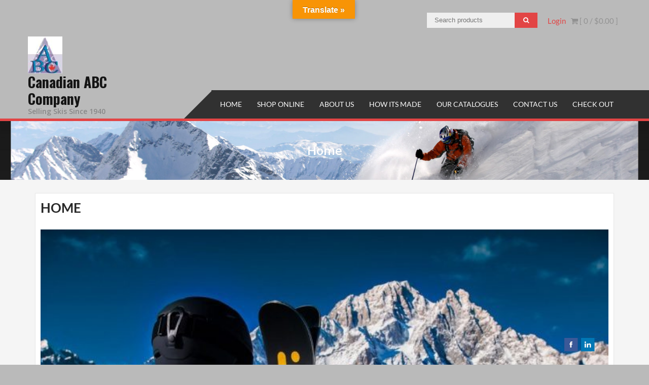

--- FILE ---
content_type: text/html; charset=UTF-8
request_url: https://canadianabc.com/
body_size: 23304
content:
<!DOCTYPE html>
<html lang="en-US">
<head>
    <meta charset="UTF-8">
    <meta name="viewport" content="width=device-width, initial-scale=1">
    <link rel="profile" href="https://gmpg.org/xfn/11">
    <link rel="pingback" href="https://canadianabc.com/xmlrpc.php">
    <title>Canadian ABC Company &#8211; Selling Skis Since 1940</title>
<meta name='robots' content='max-image-preview:large' />
<link rel='dns-prefetch' href='//translate.google.com' />
<link rel='dns-prefetch' href='//fonts.googleapis.com' />
<link rel='dns-prefetch' href='//fonts.bunny.net' />
<link rel="alternate" type="application/rss+xml" title="Canadian ABC Company &raquo; Feed" href="https://canadianabc.com/feed/" />
<link rel="alternate" type="application/rss+xml" title="Canadian ABC Company &raquo; Comments Feed" href="https://canadianabc.com/comments/feed/" />
<link rel="alternate" title="oEmbed (JSON)" type="application/json+oembed" href="https://canadianabc.com/wp-json/oembed/1.0/embed?url=https%3A%2F%2Fcanadianabc.com%2F" />
<link rel="alternate" title="oEmbed (XML)" type="text/xml+oembed" href="https://canadianabc.com/wp-json/oembed/1.0/embed?url=https%3A%2F%2Fcanadianabc.com%2F&#038;format=xml" />
<style id='wp-img-auto-sizes-contain-inline-css' type='text/css'>
img:is([sizes=auto i],[sizes^="auto," i]){contain-intrinsic-size:3000px 1500px}
/*# sourceURL=wp-img-auto-sizes-contain-inline-css */
</style>
<style id='wp-emoji-styles-inline-css' type='text/css'>

	img.wp-smiley, img.emoji {
		display: inline !important;
		border: none !important;
		box-shadow: none !important;
		height: 1em !important;
		width: 1em !important;
		margin: 0 0.07em !important;
		vertical-align: -0.1em !important;
		background: none !important;
		padding: 0 !important;
	}
/*# sourceURL=wp-emoji-styles-inline-css */
</style>
<style id='wp-block-library-inline-css' type='text/css'>
:root{--wp-block-synced-color:#7a00df;--wp-block-synced-color--rgb:122,0,223;--wp-bound-block-color:var(--wp-block-synced-color);--wp-editor-canvas-background:#ddd;--wp-admin-theme-color:#007cba;--wp-admin-theme-color--rgb:0,124,186;--wp-admin-theme-color-darker-10:#006ba1;--wp-admin-theme-color-darker-10--rgb:0,107,160.5;--wp-admin-theme-color-darker-20:#005a87;--wp-admin-theme-color-darker-20--rgb:0,90,135;--wp-admin-border-width-focus:2px}@media (min-resolution:192dpi){:root{--wp-admin-border-width-focus:1.5px}}.wp-element-button{cursor:pointer}:root .has-very-light-gray-background-color{background-color:#eee}:root .has-very-dark-gray-background-color{background-color:#313131}:root .has-very-light-gray-color{color:#eee}:root .has-very-dark-gray-color{color:#313131}:root .has-vivid-green-cyan-to-vivid-cyan-blue-gradient-background{background:linear-gradient(135deg,#00d084,#0693e3)}:root .has-purple-crush-gradient-background{background:linear-gradient(135deg,#34e2e4,#4721fb 50%,#ab1dfe)}:root .has-hazy-dawn-gradient-background{background:linear-gradient(135deg,#faaca8,#dad0ec)}:root .has-subdued-olive-gradient-background{background:linear-gradient(135deg,#fafae1,#67a671)}:root .has-atomic-cream-gradient-background{background:linear-gradient(135deg,#fdd79a,#004a59)}:root .has-nightshade-gradient-background{background:linear-gradient(135deg,#330968,#31cdcf)}:root .has-midnight-gradient-background{background:linear-gradient(135deg,#020381,#2874fc)}:root{--wp--preset--font-size--normal:16px;--wp--preset--font-size--huge:42px}.has-regular-font-size{font-size:1em}.has-larger-font-size{font-size:2.625em}.has-normal-font-size{font-size:var(--wp--preset--font-size--normal)}.has-huge-font-size{font-size:var(--wp--preset--font-size--huge)}.has-text-align-center{text-align:center}.has-text-align-left{text-align:left}.has-text-align-right{text-align:right}.has-fit-text{white-space:nowrap!important}#end-resizable-editor-section{display:none}.aligncenter{clear:both}.items-justified-left{justify-content:flex-start}.items-justified-center{justify-content:center}.items-justified-right{justify-content:flex-end}.items-justified-space-between{justify-content:space-between}.screen-reader-text{border:0;clip-path:inset(50%);height:1px;margin:-1px;overflow:hidden;padding:0;position:absolute;width:1px;word-wrap:normal!important}.screen-reader-text:focus{background-color:#ddd;clip-path:none;color:#444;display:block;font-size:1em;height:auto;left:5px;line-height:normal;padding:15px 23px 14px;text-decoration:none;top:5px;width:auto;z-index:100000}html :where(.has-border-color){border-style:solid}html :where([style*=border-top-color]){border-top-style:solid}html :where([style*=border-right-color]){border-right-style:solid}html :where([style*=border-bottom-color]){border-bottom-style:solid}html :where([style*=border-left-color]){border-left-style:solid}html :where([style*=border-width]){border-style:solid}html :where([style*=border-top-width]){border-top-style:solid}html :where([style*=border-right-width]){border-right-style:solid}html :where([style*=border-bottom-width]){border-bottom-style:solid}html :where([style*=border-left-width]){border-left-style:solid}html :where(img[class*=wp-image-]){height:auto;max-width:100%}:where(figure){margin:0 0 1em}html :where(.is-position-sticky){--wp-admin--admin-bar--position-offset:var(--wp-admin--admin-bar--height,0px)}@media screen and (max-width:600px){html :where(.is-position-sticky){--wp-admin--admin-bar--position-offset:0px}}

/*# sourceURL=wp-block-library-inline-css */
</style><link rel='stylesheet' id='wc-blocks-style-css' href='https://canadianabc.com/wp-content/plugins/woocommerce/assets/client/blocks/wc-blocks.css?ver=wc-10.4.3' type='text/css' media='all' />
<style id='global-styles-inline-css' type='text/css'>
:root{--wp--preset--aspect-ratio--square: 1;--wp--preset--aspect-ratio--4-3: 4/3;--wp--preset--aspect-ratio--3-4: 3/4;--wp--preset--aspect-ratio--3-2: 3/2;--wp--preset--aspect-ratio--2-3: 2/3;--wp--preset--aspect-ratio--16-9: 16/9;--wp--preset--aspect-ratio--9-16: 9/16;--wp--preset--color--black: #000000;--wp--preset--color--cyan-bluish-gray: #abb8c3;--wp--preset--color--white: #ffffff;--wp--preset--color--pale-pink: #f78da7;--wp--preset--color--vivid-red: #cf2e2e;--wp--preset--color--luminous-vivid-orange: #ff6900;--wp--preset--color--luminous-vivid-amber: #fcb900;--wp--preset--color--light-green-cyan: #7bdcb5;--wp--preset--color--vivid-green-cyan: #00d084;--wp--preset--color--pale-cyan-blue: #8ed1fc;--wp--preset--color--vivid-cyan-blue: #0693e3;--wp--preset--color--vivid-purple: #9b51e0;--wp--preset--gradient--vivid-cyan-blue-to-vivid-purple: linear-gradient(135deg,rgb(6,147,227) 0%,rgb(155,81,224) 100%);--wp--preset--gradient--light-green-cyan-to-vivid-green-cyan: linear-gradient(135deg,rgb(122,220,180) 0%,rgb(0,208,130) 100%);--wp--preset--gradient--luminous-vivid-amber-to-luminous-vivid-orange: linear-gradient(135deg,rgb(252,185,0) 0%,rgb(255,105,0) 100%);--wp--preset--gradient--luminous-vivid-orange-to-vivid-red: linear-gradient(135deg,rgb(255,105,0) 0%,rgb(207,46,46) 100%);--wp--preset--gradient--very-light-gray-to-cyan-bluish-gray: linear-gradient(135deg,rgb(238,238,238) 0%,rgb(169,184,195) 100%);--wp--preset--gradient--cool-to-warm-spectrum: linear-gradient(135deg,rgb(74,234,220) 0%,rgb(151,120,209) 20%,rgb(207,42,186) 40%,rgb(238,44,130) 60%,rgb(251,105,98) 80%,rgb(254,248,76) 100%);--wp--preset--gradient--blush-light-purple: linear-gradient(135deg,rgb(255,206,236) 0%,rgb(152,150,240) 100%);--wp--preset--gradient--blush-bordeaux: linear-gradient(135deg,rgb(254,205,165) 0%,rgb(254,45,45) 50%,rgb(107,0,62) 100%);--wp--preset--gradient--luminous-dusk: linear-gradient(135deg,rgb(255,203,112) 0%,rgb(199,81,192) 50%,rgb(65,88,208) 100%);--wp--preset--gradient--pale-ocean: linear-gradient(135deg,rgb(255,245,203) 0%,rgb(182,227,212) 50%,rgb(51,167,181) 100%);--wp--preset--gradient--electric-grass: linear-gradient(135deg,rgb(202,248,128) 0%,rgb(113,206,126) 100%);--wp--preset--gradient--midnight: linear-gradient(135deg,rgb(2,3,129) 0%,rgb(40,116,252) 100%);--wp--preset--font-size--small: 13px;--wp--preset--font-size--medium: 20px;--wp--preset--font-size--large: 36px;--wp--preset--font-size--x-large: 42px;--wp--preset--spacing--20: 0.44rem;--wp--preset--spacing--30: 0.67rem;--wp--preset--spacing--40: 1rem;--wp--preset--spacing--50: 1.5rem;--wp--preset--spacing--60: 2.25rem;--wp--preset--spacing--70: 3.38rem;--wp--preset--spacing--80: 5.06rem;--wp--preset--shadow--natural: 6px 6px 9px rgba(0, 0, 0, 0.2);--wp--preset--shadow--deep: 12px 12px 50px rgba(0, 0, 0, 0.4);--wp--preset--shadow--sharp: 6px 6px 0px rgba(0, 0, 0, 0.2);--wp--preset--shadow--outlined: 6px 6px 0px -3px rgb(255, 255, 255), 6px 6px rgb(0, 0, 0);--wp--preset--shadow--crisp: 6px 6px 0px rgb(0, 0, 0);}:where(.is-layout-flex){gap: 0.5em;}:where(.is-layout-grid){gap: 0.5em;}body .is-layout-flex{display: flex;}.is-layout-flex{flex-wrap: wrap;align-items: center;}.is-layout-flex > :is(*, div){margin: 0;}body .is-layout-grid{display: grid;}.is-layout-grid > :is(*, div){margin: 0;}:where(.wp-block-columns.is-layout-flex){gap: 2em;}:where(.wp-block-columns.is-layout-grid){gap: 2em;}:where(.wp-block-post-template.is-layout-flex){gap: 1.25em;}:where(.wp-block-post-template.is-layout-grid){gap: 1.25em;}.has-black-color{color: var(--wp--preset--color--black) !important;}.has-cyan-bluish-gray-color{color: var(--wp--preset--color--cyan-bluish-gray) !important;}.has-white-color{color: var(--wp--preset--color--white) !important;}.has-pale-pink-color{color: var(--wp--preset--color--pale-pink) !important;}.has-vivid-red-color{color: var(--wp--preset--color--vivid-red) !important;}.has-luminous-vivid-orange-color{color: var(--wp--preset--color--luminous-vivid-orange) !important;}.has-luminous-vivid-amber-color{color: var(--wp--preset--color--luminous-vivid-amber) !important;}.has-light-green-cyan-color{color: var(--wp--preset--color--light-green-cyan) !important;}.has-vivid-green-cyan-color{color: var(--wp--preset--color--vivid-green-cyan) !important;}.has-pale-cyan-blue-color{color: var(--wp--preset--color--pale-cyan-blue) !important;}.has-vivid-cyan-blue-color{color: var(--wp--preset--color--vivid-cyan-blue) !important;}.has-vivid-purple-color{color: var(--wp--preset--color--vivid-purple) !important;}.has-black-background-color{background-color: var(--wp--preset--color--black) !important;}.has-cyan-bluish-gray-background-color{background-color: var(--wp--preset--color--cyan-bluish-gray) !important;}.has-white-background-color{background-color: var(--wp--preset--color--white) !important;}.has-pale-pink-background-color{background-color: var(--wp--preset--color--pale-pink) !important;}.has-vivid-red-background-color{background-color: var(--wp--preset--color--vivid-red) !important;}.has-luminous-vivid-orange-background-color{background-color: var(--wp--preset--color--luminous-vivid-orange) !important;}.has-luminous-vivid-amber-background-color{background-color: var(--wp--preset--color--luminous-vivid-amber) !important;}.has-light-green-cyan-background-color{background-color: var(--wp--preset--color--light-green-cyan) !important;}.has-vivid-green-cyan-background-color{background-color: var(--wp--preset--color--vivid-green-cyan) !important;}.has-pale-cyan-blue-background-color{background-color: var(--wp--preset--color--pale-cyan-blue) !important;}.has-vivid-cyan-blue-background-color{background-color: var(--wp--preset--color--vivid-cyan-blue) !important;}.has-vivid-purple-background-color{background-color: var(--wp--preset--color--vivid-purple) !important;}.has-black-border-color{border-color: var(--wp--preset--color--black) !important;}.has-cyan-bluish-gray-border-color{border-color: var(--wp--preset--color--cyan-bluish-gray) !important;}.has-white-border-color{border-color: var(--wp--preset--color--white) !important;}.has-pale-pink-border-color{border-color: var(--wp--preset--color--pale-pink) !important;}.has-vivid-red-border-color{border-color: var(--wp--preset--color--vivid-red) !important;}.has-luminous-vivid-orange-border-color{border-color: var(--wp--preset--color--luminous-vivid-orange) !important;}.has-luminous-vivid-amber-border-color{border-color: var(--wp--preset--color--luminous-vivid-amber) !important;}.has-light-green-cyan-border-color{border-color: var(--wp--preset--color--light-green-cyan) !important;}.has-vivid-green-cyan-border-color{border-color: var(--wp--preset--color--vivid-green-cyan) !important;}.has-pale-cyan-blue-border-color{border-color: var(--wp--preset--color--pale-cyan-blue) !important;}.has-vivid-cyan-blue-border-color{border-color: var(--wp--preset--color--vivid-cyan-blue) !important;}.has-vivid-purple-border-color{border-color: var(--wp--preset--color--vivid-purple) !important;}.has-vivid-cyan-blue-to-vivid-purple-gradient-background{background: var(--wp--preset--gradient--vivid-cyan-blue-to-vivid-purple) !important;}.has-light-green-cyan-to-vivid-green-cyan-gradient-background{background: var(--wp--preset--gradient--light-green-cyan-to-vivid-green-cyan) !important;}.has-luminous-vivid-amber-to-luminous-vivid-orange-gradient-background{background: var(--wp--preset--gradient--luminous-vivid-amber-to-luminous-vivid-orange) !important;}.has-luminous-vivid-orange-to-vivid-red-gradient-background{background: var(--wp--preset--gradient--luminous-vivid-orange-to-vivid-red) !important;}.has-very-light-gray-to-cyan-bluish-gray-gradient-background{background: var(--wp--preset--gradient--very-light-gray-to-cyan-bluish-gray) !important;}.has-cool-to-warm-spectrum-gradient-background{background: var(--wp--preset--gradient--cool-to-warm-spectrum) !important;}.has-blush-light-purple-gradient-background{background: var(--wp--preset--gradient--blush-light-purple) !important;}.has-blush-bordeaux-gradient-background{background: var(--wp--preset--gradient--blush-bordeaux) !important;}.has-luminous-dusk-gradient-background{background: var(--wp--preset--gradient--luminous-dusk) !important;}.has-pale-ocean-gradient-background{background: var(--wp--preset--gradient--pale-ocean) !important;}.has-electric-grass-gradient-background{background: var(--wp--preset--gradient--electric-grass) !important;}.has-midnight-gradient-background{background: var(--wp--preset--gradient--midnight) !important;}.has-small-font-size{font-size: var(--wp--preset--font-size--small) !important;}.has-medium-font-size{font-size: var(--wp--preset--font-size--medium) !important;}.has-large-font-size{font-size: var(--wp--preset--font-size--large) !important;}.has-x-large-font-size{font-size: var(--wp--preset--font-size--x-large) !important;}
/*# sourceURL=global-styles-inline-css */
</style>

<style id='classic-theme-styles-inline-css' type='text/css'>
/*! This file is auto-generated */
.wp-block-button__link{color:#fff;background-color:#32373c;border-radius:9999px;box-shadow:none;text-decoration:none;padding:calc(.667em + 2px) calc(1.333em + 2px);font-size:1.125em}.wp-block-file__button{background:#32373c;color:#fff;text-decoration:none}
/*# sourceURL=/wp-includes/css/classic-themes.min.css */
</style>
<link rel='stylesheet' id='acx_fsmi_styles-css' href='https://canadianabc.com/wp-content/plugins/floating-social-media-icon/css/style.css?v=4.3.5&#038;ver=6.9' type='text/css' media='all' />
<link rel='stylesheet' id='google-language-translator-css' href='https://canadianabc.com/wp-content/plugins/google-language-translator/css/style.css?ver=6.0.20' type='text/css' media='' />
<link rel='stylesheet' id='glt-toolbar-styles-css' href='https://canadianabc.com/wp-content/plugins/google-language-translator/css/toolbar.css?ver=6.0.20' type='text/css' media='' />
<link rel='stylesheet' id='woocommerce-layout-css' href='https://canadianabc.com/wp-content/plugins/woocommerce/assets/css/woocommerce-layout.css?ver=10.4.3' type='text/css' media='all' />
<link rel='stylesheet' id='woocommerce-smallscreen-css' href='https://canadianabc.com/wp-content/plugins/woocommerce/assets/css/woocommerce-smallscreen.css?ver=10.4.3' type='text/css' media='only screen and (max-width: 768px)' />
<link rel='stylesheet' id='woocommerce-general-css' href='https://canadianabc.com/wp-content/plugins/woocommerce/assets/css/woocommerce.css?ver=10.4.3' type='text/css' media='all' />
<style id='woocommerce-inline-inline-css' type='text/css'>
.woocommerce form .form-row .required { visibility: visible; }
/*# sourceURL=woocommerce-inline-inline-css */
</style>
<link rel='stylesheet' id='accesspress-store-google-fonts-css' href='//fonts.googleapis.com/css?family=Open+Sans%3A400%2C600%2C700%2C300%7COswald%3A400%2C700%2C300%7CDosis%3A400%2C300%2C500%2C600%2C700%7CLato%3A300%2C400%2C700%2C900&#038;ver=6.9' type='text/css' media='all' />
<link rel='stylesheet' id='font-awesome-css' href='https://canadianabc.com/wp-content/themes/accesspress-store/css/font-awesome.min.css?ver=6.9' type='text/css' media='all' />
<style id='font-awesome-inline-css' type='text/css'>
[data-font="FontAwesome"]:before {font-family: 'FontAwesome' !important;content: attr(data-icon) !important;speak: none !important;font-weight: normal !important;font-variant: normal !important;text-transform: none !important;line-height: 1 !important;font-style: normal !important;-webkit-font-smoothing: antialiased !important;-moz-osx-font-smoothing: grayscale !important;}
/*# sourceURL=font-awesome-inline-css */
</style>
<link rel='stylesheet' id='animate-css' href='https://canadianabc.com/wp-content/themes/accesspress-store/css/animate.css?ver=6.9' type='text/css' media='all' />
<link rel='stylesheet' id='slick-css' href='https://canadianabc.com/wp-content/themes/accesspress-store/css/slick.css?ver=6.9' type='text/css' media='all' />
<link rel='stylesheet' id='ticker-css' href='https://canadianabc.com/wp-content/themes/accesspress-store/css/ticker-style.css?ver=6.9' type='text/css' media='all' />
<link rel='stylesheet' id='accesspress-store-style-css' href='https://canadianabc.com/wp-content/themes/accesspress-store/style.css?ver=6.9' type='text/css' media='all' />
<style id='accesspress-store-style-inline-css' type='text/css'>

            .ticker-title,
            .headertwo .headertwo-wrap .search-form button.searchsubmit:hover,
            .main-navigation ul ul li a,
            .caption-read-more1::before,
            .widget.widget_accesspress_storemo .btn.promo-link-btn,
            span.onsale,
            #ap-cta-video .cta-video .cta-wrap-right .bttn.cta-video-btn,
            .item-wishlist:hover,
            .style_two .caption .promo-link-btn,
            #content .page_header_wrap #accesspress-breadcrumb span,
            .woocommerce .entry-header .woocommerce-breadcrumb span,
            .woocommerce ul.products li.product .price-cart .gridlist-buttonwrap a.button:hover,
            .woocommerce ul.products li.product .price-cart .add_to_cart_button,
            .woocommerce ul.products li.product .price-cart .added_to_cart,
            .woocommerce ul.products.grid li.product .onsale,
            .woocommerce span.onsale,
            .woocommerce .widget_price_filter .ui-slider .ui-slider-range,
            .woocommerce.widget_price_filter .price_slider_wrapper .price_slider_amount button,
            .woocommerce a.remove:hover,
            .gridlist-toggle a#grid.active,
            .gridlist-toggle a#grid:hover,
            .content-area article .entry-content a.read-more,
            button, input[type="button"], input[type="reset"], input[type="submit"],
            .content-area nav .nav-links a,
            #respond input#submit,
            .woocommerce .wishlist_table td.product-add-to-cart a,
            nav.woocommerce-MyAccount-navigation ul li,
            .woocommerce.single.single-product .entry-summary form button.button,
            .woocommerce a.button,
            .woocommerce #respond input#submit,
            .content-area .description_tab.active:before,
            .content-area .reviews_tab.active:before,
            form.woocommerce-ordering:after,
            .content-area .additional_information_tab.active::before,
            .woocommerce.single.single-product .entry-summary .show a,
            .search-form button.searchsubmit,
            .style_one .promo-link-btn,
            .edit-link a{
              background: #e24545;
            }
                .main-navigation ul ul li:hover > a,
                .woocommerce #respond input#submit.alt:hover,
                .woocommerce a.button.alt:hover,
                .woocommerce button.button.alt:hover,
                .woocommerce input.button.alt:hover{
                    background: #6f2222;
                }
                .woocommerce .cart .button,
                .woocommerce .cart input.button,
                .woocommerce #respond input#submit.alt,
                .woocommerce a.button.alt,
                .woocommerce button.button.alt,
                .woocommerce input.button.alt{
                    background: #e86a6a;
                }
                .page-template .add_to_cart_button,
                .page-template .product_type_simple,
                .page-template .product_type_external,
                .page-template .added_to_cart,
                .woocommerce ul.products li.product a.item-wishlist{
                    background: rgba(226, 69, 69, 0.51);
                }
                .header-callto a i,
                .widget a:hover,
                .widget a:hover:before,
                .headertwo .headertwo-wrap a:hover,
                #site-navigation li a:hover,
                .headertwo .home_navigation .inner_home #menu #site-navigation .store-menu > ul > li:hover > a,
                .headertwo .home_navigation .inner_home #menu #site-navigation .menu > li.current-menu-item > a,
                .headertwo .home_navigation .inner_home #menu #site-navigation .menu > li.current_page_item > a,
                .price del span,
                #ap-cta-video .widget_accesspress_cta_simple .cta-banner .banner-btn a,
                #ap-cta-video .widget_accesspress_cta_simple .cta-banner .banner-btn a i,
                .style_two .caption .promo-link-btn:hover,
                .style_two .caption .promo-desc,
                #top-footer .cta-banner .banner-btn a,
                .top-footer-block .widget_pages a:hover,
                #ak-top:before,
                #content .page_header_wrap header>h1.entry-title,
                .woocommerce .entry-header h1.entry-title,
                .woocommerce ul.products li.product .price-cart .gridlist-buttonwrap a.button:hover,
                .woocommerce ul.products li.product .price-cart .added_to_cart:hover,
                .woocommerce #respond input#submit:hover,
                .woocommerce a.button:hover,
                .woocommerce button.button:hover,
                .woocommerce input.button:hover,
                .woocommerce ul.products li.product .price-cart .gridlist-buttonwrap a.button:hover:before,
                .woocommerce nav.woocommerce-pagination ul li a,
                .woocommerce nav.woocommerce-pagination ul li span,
                #secondary.sidebar ul li:hover>a,
                #secondary.sidebar ul li:hover,
                .woocommerce.widget_price_filter .price_slider_wrapper .price_label,
                .woocommerce .widget_price_filter .price_slider_amount button:hover,
                #secondary.sidebar ul li a span:hover,
                #secondary.sidebar ul li del span.amount,
                .woocommerce a.remove,
                .woocommerce-shipping-calculator a,
                .shop_table a,
                .blog_desc .entry-header p.meta-info a,
                .content-area article .entry-content a.read-more:hover,
                button:hover, input[type="button"]:hover,
                input[type="reset"]:hover,
                input[type="submit"]:hover,
                .content-area article .entry-content span.cat-name,
                .content-area article .entry-content p.meta-info a,
                #respond input#submit:hover,
                .woocommerce .woocommerce-info::before,
                .woocommerce-info a,
                nav.woocommerce-MyAccount-navigation ul li:hover a,
                nav.woocommerce-MyAccount-navigation ul li.is-active a,
                .style_one .promo-desc-title,
                .search-results article .entry-footer .comments-link a:hover,
                .search-results article .entry-footer .cat-links a:hover,
                .search-results article .entry-footer .comments-link a:hover:before,
                .woocommerce ul.products li.product .price-cart .add_to_cart_button:hover,
                .woocommerce.single.single-product .entry-summary form button.button:hover,
                .woocommerce.single.single-product .entry-summary form button.button:hover:before,
                .woocommerce .star-rating span::before, .woocommerce .star-rating::before,
                .woocommerce.single.single-product .woocommerce-tabs ul.tabs li.active a,
                .woocommerce.single.single-product .entry-summary .add_to_wishlist:hover,
                .style_one .promo-link-btn:hover,
                .blog_desc .entry-header span.cat-name,
                .site-info a,
                a{
                   color: #e24545;
                }
                .aptf-tweet-content .aptf-tweet-name,
                .aptf-tweet-content a{
                    color: #e24545 !important;
                }
                .widget.widget_accesspress_storemo .btn.promo-link-btn,
                .apwidget_title .prod-title::after,
                .apwidget_title .prod-title::after,
                #ap-cta-video .widget_accesspress_cta_simple .cta-banner .banner-btn:after,
                .style_two .caption .promo-link-btn,
                .style_two .caption .promo-link-btn:hover,
                .woocommerce .content-area .products,
                .woocommerce ul.products li.product .price-cart .gridlist-buttonwrap a.button:hover,
                .woocommerce ul.products li.product .price-cart .added_to_cart:hover,
                .woocommerce ul.products li.product .price-cart .add_to_cart_button,
                .woocommerce ul.products li.product .price-cart .added_to_cart,
                .woocommerce .widget_price_filter .price_slider_amount button:hover,
                .woocommerce.widget_price_filter .price_slider_wrapper .price_slider_amount button,
                .woocommerce #respond input#submit,
                .woocommerce a.button,
                .woocommerce button.button,
                .woocommerce input.button,
                .content-area article .entry-content a.read-more:hover,
                #respond .comment-form-author input,
                #respond .comment-form-email input,
                #respond input,
                #respond textarea,
                #respond input#submit,
                #respond input#submit:hover,
                .woocommerce .woocommerce-info,
                .apwidget_title .checkout .woocommerce-billing-fields h3,
                .apwidget_title .checkout .woocommerce-shipping-fields h3,
                .apwidget_title .checkout.woocommerce-checkout > h3#order_review_heading::before,
                .woocommerce.single.single-product .woocommerce-tabs ul.tabs li.active,
                .content-area .description_tab.active:after,
                .content-area .reviews_tab.active:after,
                .search-form button.searchsubmit,
                .style_one .promo-link-btn,
                .style_one .promo-link-btn:hover,
                .inner_home,
                .woocommerce.single.single-product .entry-summary .show a:hover,
                .woocommerce.single.single-product .entry-summary .show a,
                nav.woocommerce-MyAccount-navigation{
                   border-color: #e24545; 
                }
                .search-results header.entry-header h2{
                    border-color: #e86a6a;
                }
                .ticker-title:after,
                .main-navigation ul ul li.menu-item-has-children:hover::after{
                    border-left-color: #e24545; 
                }
                span.onsale:after,
                .woocommerce ul.products li.product .onsale:after,
                .woocommerce span.onsale:after,
                #content .page_header_wrap #accesspress-breadcrumb span:after,
                .woocommerce .entry-header .woocommerce-breadcrumb span:after{
                    border-right-color: #e24545;
                }
                .main-navigation ul.menu > li > ul::after,
                .apwidget_title .top-footer-block .widget-title,
                .apwidget_title #secondary.sidebar .widget-title,
                .apwidget_title .comments-title,
                .apwidget_title .comments-area .comment-respond h3.comment-reply-title,
                .apwidget_title.woocommerce-cart .cross-sells h2,
                .content-area .description_tab.active::after,
                .content-area .reviews_tab.active::after,
                .content-area .additional_information_tab.active::after,
                .apwidget_title.woocommerce-cart .cart_totals h2{
                    border-bottom-color: #e24545 !important;
                }
                .headertwo .home_navigation .inner_home #menu .main-navigation ul.menu > li:hover::after,
                .main-navigation ul.menu > li:hover::after{
                    border-top-color: #e24545;                
                }
                @media (max-width: 688px){
                    #menu{
                        border-color: #e24545 !important;
                    }
                }
/*# sourceURL=accesspress-store-style-inline-css */
</style>
<link rel='stylesheet' id='accesspress-store-keyboard-css' href='https://canadianabc.com/wp-content/themes/accesspress-store/css/keyboard.css?ver=6.9' type='text/css' media='all' />
<link rel='stylesheet' id='accesspress-store-minify-style-css' href='https://canadianabc.com/wp-content/themes/accesspress-store/css/responsive.css?ver=6.9' type='text/css' media='all' />
<link rel='stylesheet' id='yith_wapo_front-css' href='https://canadianabc.com/wp-content/plugins/yith-woocommerce-product-add-ons/assets/css/front.css?ver=4.26.0' type='text/css' media='all' />
<style id='yith_wapo_front-inline-css' type='text/css'>
:root{--yith-wapo-required-option-color:#AF2323;--yith-wapo-checkbox-style:5px;--yith-wapo-color-swatch-style:2px;--yith-wapo-label-font-size:16px;--yith-wapo-description-font-size:12px;--yith-wapo-color-swatch-size:40px;--yith-wapo-block-padding:px px px px ;--yith-wapo-block-background-color:#ffffff;--yith-wapo-accent-color-color:#03bfac;--yith-wapo-form-border-color-color:#7a7a7a;--yith-wapo-price-box-colors-text:#474747;--yith-wapo-price-box-colors-background:#ffffff;--yith-wapo-uploads-file-colors-background:#f3f3f3;--yith-wapo-uploads-file-colors-border:#c4c4c4;--yith-wapo-tooltip-colors-text:#ffffff;--yith-wapo-tooltip-colors-background:#03bfac;}
/*# sourceURL=yith_wapo_front-inline-css */
</style>
<link rel='stylesheet' id='dashicons-css' href='https://canadianabc.com/wp-includes/css/dashicons.min.css?ver=6.9' type='text/css' media='all' />
<style id='dashicons-inline-css' type='text/css'>
[data-font="Dashicons"]:before {font-family: 'Dashicons' !important;content: attr(data-icon) !important;speak: none !important;font-weight: normal !important;font-variant: normal !important;text-transform: none !important;line-height: 1 !important;font-style: normal !important;-webkit-font-smoothing: antialiased !important;-moz-osx-font-smoothing: grayscale !important;}
/*# sourceURL=dashicons-inline-css */
</style>
<link rel='stylesheet' id='yith-plugin-fw-icon-font-css' href='https://canadianabc.com/wp-content/plugins/yith-woocommerce-product-add-ons/plugin-fw/assets/css/yith-icon.css?ver=4.7.7' type='text/css' media='all' />
<link rel='stylesheet' id='wp-booklet-dark-css' href='https://canadianabc.com/wp-content/plugins/wp-booklet/themes/booklet/dark/booklet.css?ver=6.9' type='text/css' media='all' />
<link rel='stylesheet' id='wp-booklet-light-css' href='https://canadianabc.com/wp-content/plugins/wp-booklet/themes/booklet/light/booklet.css?ver=6.9' type='text/css' media='all' />
<link rel='stylesheet' id='brizy-asset-google-10-css'  class="brz-link brz-link-google" type="text/css" href='https://fonts.bunny.net/css?family=Noto+Serif%3Aregular%2Citalic%2C700%2C700italic%7COverpass%3A100%2C100italic%2C200%2C200italic%2C300%2C300italic%2Cregular%2Citalic%2C600%2C600italic%2C700%2C700italic%2C800%2C800italic%2C900%2C900italic%7CLato%3A100%2C100italic%2C300%2C300italic%2Cregular%2Citalic%2C700%2C700italic%2C900%2C900italic&#038;subset=arabic%2Cbengali%2Ccyrillic%2Ccyrillic-ext%2Cdevanagari%2Cgreek%2Cgreek-ext%2Cgujarati%2Chebrew%2Ckhmer%2Ckorean%2Clatin-ext%2Ctamil%2Ctelugu%2Cthai%2Cvietnamese&#038;display=swap&#038;ver=346-wp' type='text/css' media='all' />
<link rel='stylesheet' id='brizy-asset-group-1_2-20-css'  class="brz-link brz-link-preview-lib" media="print" onload="this.media='all'" data-brz-group="group-1_2" href='https://canadianabc.com/wp-content/plugins/brizy/public/editor-build/prod/editor/css/group-1_2.min.css?ver=346-wp' type='text/css' media='all' />
<link rel='stylesheet' id='brizy-asset-main-30-css'  class="brz-link brz-link-preview" media="print" onload="this.media='all'" href='https://canadianabc.com/wp-content/plugins/brizy/public/editor-build/prod/editor/css/preview.min.css?ver=346-wp' type='text/css' media='all' />
<style id='inline-handle-d09bf41544a3365a46c9077ebb5e35c3-inline-css' type='text/css'>


.brz .brz-cp-color1, .brz .brz-bcp-color1{color: rgb(var(--brz-global-color1));} .brz .brz-bgp-color1{background-color: rgb(var(--brz-global-color1));}.brz .brz-cp-color2, .brz .brz-bcp-color2{color: rgb(var(--brz-global-color2));} .brz .brz-bgp-color2{background-color: rgb(var(--brz-global-color2));}.brz .brz-cp-color3, .brz .brz-bcp-color3{color: rgb(var(--brz-global-color3));} .brz .brz-bgp-color3{background-color: rgb(var(--brz-global-color3));}.brz .brz-cp-color4, .brz .brz-bcp-color4{color: rgb(var(--brz-global-color4));} .brz .brz-bgp-color4{background-color: rgb(var(--brz-global-color4));}.brz .brz-cp-color5, .brz .brz-bcp-color5{color: rgb(var(--brz-global-color5));} .brz .brz-bgp-color5{background-color: rgb(var(--brz-global-color5));}.brz .brz-cp-color6, .brz .brz-bcp-color6{color: rgb(var(--brz-global-color6));} .brz .brz-bgp-color6{background-color: rgb(var(--brz-global-color6));}.brz .brz-cp-color7, .brz .brz-bcp-color7{color: rgb(var(--brz-global-color7));} .brz .brz-bgp-color7{background-color: rgb(var(--brz-global-color7));}.brz .brz-cp-color8, .brz .brz-bcp-color8{color: rgb(var(--brz-global-color8));} .brz .brz-bgp-color8{background-color: rgb(var(--brz-global-color8));}:root{--brz-global-color1:161, 112, 217;--brz-global-color2:28, 28, 28;--brz-global-color3:5, 202, 182;--brz-global-color4:184, 230, 225;--brz-global-color5:245, 212, 209;--brz-global-color6:235, 235, 235;--brz-global-color7:102, 102, 102;--brz-global-color8:255, 255, 255;}:root{--brz-paragraphfontfamily:'Noto Serif', serif;--brz-paragraphfontsize:16px;--brz-paragraphfontsizesuffix:undefined;--brz-paragraphfontweight:400;--brz-paragraphletterspacing:0px;--brz-paragraphlineheight:1.9;--brz-paragraphfontvariation:"wght" 400, "wdth" 100, "SOFT" 0;--brz-paragraphtabletfontsize:15px;--brz-paragraphtabletfontweight:400;--brz-paragraphtabletletterspacing:0px;--brz-paragraphtabletlineheight:1.6;--brz-paragraphtabletfontvariation:"wght" 400, "wdth" 100, "SOFT" 0;--brz-paragraphmobilefontsize:15px;--brz-paragraphmobilefontweight:400;--brz-paragraphmobileletterspacing:0px;--brz-paragraphmobilelineheight:1.6;--brz-paragraphmobilefontvariation:"wght" 400, "wdth" 100, "SOFT" 0;--brz-paragraphstoryfontsize:3.68%;--brz-paragraphbold:400;--brz-paragraphitalic:inherit;--brz-paragraphtextdecoration:inherit;--brz-paragraphtexttransform:inherit;--brz-paragraphtabletbold:400;--brz-paragraphtabletitalic:inherit;--brz-paragraphtablettextdecoration:inherit;--brz-paragraphtablettexttransform:inherit;--brz-paragraphmobilebold:400;--brz-paragraphmobileitalic:inherit;--brz-paragraphmobiletextdecoration:inherit;--brz-paragraphmobiletexttransform:inherit;--brz-subtitlefontfamily:'Overpass', sans-serif;--brz-subtitlefontsize:17px;--brz-subtitlefontsizesuffix:undefined;--brz-subtitlefontweight:400;--brz-subtitleletterspacing:0px;--brz-subtitlelineheight:1.8;--brz-subtitlefontvariation:"wght" 400, "wdth" 100, "SOFT" 0;--brz-subtitletabletfontsize:17px;--brz-subtitletabletfontweight:400;--brz-subtitletabletletterspacing:0px;--brz-subtitletabletlineheight:1.5;--brz-subtitletabletfontvariation:"wght" 400, "wdth" 100, "SOFT" 0;--brz-subtitlemobilefontsize:16px;--brz-subtitlemobilefontweight:400;--brz-subtitlemobileletterspacing:0px;--brz-subtitlemobilelineheight:1.5;--brz-subtitlemobilefontvariation:"wght" 400, "wdth" 100, "SOFT" 0;--brz-subtitlestoryfontsize:3.91%;--brz-subtitlebold:400;--brz-subtitleitalic:inherit;--brz-subtitletextdecoration:inherit;--brz-subtitletexttransform:inherit;--brz-subtitletabletbold:400;--brz-subtitletabletitalic:inherit;--brz-subtitletablettextdecoration:inherit;--brz-subtitletablettexttransform:inherit;--brz-subtitlemobilebold:400;--brz-subtitlemobileitalic:inherit;--brz-subtitlemobiletextdecoration:inherit;--brz-subtitlemobiletexttransform:inherit;--brz-abovetitlefontfamily:'Overpass', sans-serif;--brz-abovetitlefontsize:13px;--brz-abovetitlefontsizesuffix:undefined;--brz-abovetitlefontweight:700;--brz-abovetitleletterspacing:1.1px;--brz-abovetitlelineheight:1.5;--brz-abovetitlefontvariation:"wght" 400, "wdth" 100, "SOFT" 0;--brz-abovetitletabletfontsize:13px;--brz-abovetitletabletfontweight:700;--brz-abovetitletabletletterspacing:1px;--brz-abovetitletabletlineheight:1.5;--brz-abovetitletabletfontvariation:"wght" 400, "wdth" 100, "SOFT" 0;--brz-abovetitlemobilefontsize:13px;--brz-abovetitlemobilefontweight:700;--brz-abovetitlemobileletterspacing:1px;--brz-abovetitlemobilelineheight:1.5;--brz-abovetitlemobilefontvariation:"wght" 400, "wdth" 100, "SOFT" 0;--brz-abovetitlestoryfontsize:2.99%;--brz-abovetitlebold:700;--brz-abovetitleitalic:inherit;--brz-abovetitletextdecoration:inherit;--brz-abovetitletexttransform:inherit;--brz-abovetitletabletbold:700;--brz-abovetitletabletitalic:inherit;--brz-abovetitletablettextdecoration:inherit;--brz-abovetitletablettexttransform:inherit;--brz-abovetitlemobilebold:700;--brz-abovetitlemobileitalic:inherit;--brz-abovetitlemobiletextdecoration:inherit;--brz-abovetitlemobiletexttransform:inherit;--brz-heading1fontfamily:'Overpass', sans-serif;--brz-heading1fontsize:46px;--brz-heading1fontsizesuffix:undefined;--brz-heading1fontweight:700;--brz-heading1letterspacing:-1.5px;--brz-heading1lineheight:1.3;--brz-heading1fontvariation:"wght" 400, "wdth" 100, "SOFT" 0;--brz-heading1tabletfontsize:38px;--brz-heading1tabletfontweight:700;--brz-heading1tabletletterspacing:-1px;--brz-heading1tabletlineheight:1.2;--brz-heading1tabletfontvariation:"wght" 400, "wdth" 100, "SOFT" 0;--brz-heading1mobilefontsize:36px;--brz-heading1mobilefontweight:700;--brz-heading1mobileletterspacing:-1px;--brz-heading1mobilelineheight:1.3;--brz-heading1mobilefontvariation:"wght" 400, "wdth" 100, "SOFT" 0;--brz-heading1storyfontsize:10.58%;--brz-heading1bold:700;--brz-heading1italic:inherit;--brz-heading1textdecoration:inherit;--brz-heading1texttransform:inherit;--brz-heading1tabletbold:700;--brz-heading1tabletitalic:inherit;--brz-heading1tablettextdecoration:inherit;--brz-heading1tablettexttransform:inherit;--brz-heading1mobilebold:700;--brz-heading1mobileitalic:inherit;--brz-heading1mobiletextdecoration:inherit;--brz-heading1mobiletexttransform:inherit;--brz-heading2fontfamily:'Overpass', sans-serif;--brz-heading2fontsize:36px;--brz-heading2fontsizesuffix:undefined;--brz-heading2fontweight:700;--brz-heading2letterspacing:-1.5px;--brz-heading2lineheight:1.3;--brz-heading2fontvariation:"wght" 400, "wdth" 100, "SOFT" 0;--brz-heading2tabletfontsize:30px;--brz-heading2tabletfontweight:700;--brz-heading2tabletletterspacing:-1px;--brz-heading2tabletlineheight:1.2;--brz-heading2tabletfontvariation:"wght" 400, "wdth" 100, "SOFT" 0;--brz-heading2mobilefontsize:28px;--brz-heading2mobilefontweight:700;--brz-heading2mobileletterspacing:-1px;--brz-heading2mobilelineheight:1.3;--brz-heading2mobilefontvariation:"wght" 400, "wdth" 100, "SOFT" 0;--brz-heading2storyfontsize:8.280000000000001%;--brz-heading2bold:700;--brz-heading2italic:inherit;--brz-heading2textdecoration:inherit;--brz-heading2texttransform:inherit;--brz-heading2tabletbold:700;--brz-heading2tabletitalic:inherit;--brz-heading2tablettextdecoration:inherit;--brz-heading2tablettexttransform:inherit;--brz-heading2mobilebold:700;--brz-heading2mobileitalic:inherit;--brz-heading2mobiletextdecoration:inherit;--brz-heading2mobiletexttransform:inherit;--brz-heading3fontfamily:'Overpass', sans-serif;--brz-heading3fontsize:28px;--brz-heading3fontsizesuffix:undefined;--brz-heading3fontweight:700;--brz-heading3letterspacing:-1.5px;--brz-heading3lineheight:1.4;--brz-heading3fontvariation:"wght" 400, "wdth" 100, "SOFT" 0;--brz-heading3tabletfontsize:27px;--brz-heading3tabletfontweight:700;--brz-heading3tabletletterspacing:-1px;--brz-heading3tabletlineheight:1.3;--brz-heading3tabletfontvariation:"wght" 400, "wdth" 100, "SOFT" 0;--brz-heading3mobilefontsize:22px;--brz-heading3mobilefontweight:700;--brz-heading3mobileletterspacing:-0.5px;--brz-heading3mobilelineheight:1.3;--brz-heading3mobilefontvariation:"wght" 400, "wdth" 100, "SOFT" 0;--brz-heading3storyfontsize:6.44%;--brz-heading3bold:700;--brz-heading3italic:inherit;--brz-heading3textdecoration:inherit;--brz-heading3texttransform:inherit;--brz-heading3tabletbold:700;--brz-heading3tabletitalic:inherit;--brz-heading3tablettextdecoration:inherit;--brz-heading3tablettexttransform:inherit;--brz-heading3mobilebold:700;--brz-heading3mobileitalic:inherit;--brz-heading3mobiletextdecoration:inherit;--brz-heading3mobiletexttransform:inherit;--brz-heading4fontfamily:'Overpass', sans-serif;--brz-heading4fontsize:22px;--brz-heading4fontsizesuffix:undefined;--brz-heading4fontweight:700;--brz-heading4letterspacing:-0.5px;--brz-heading4lineheight:1.5;--brz-heading4fontvariation:"wght" 400, "wdth" 100, "SOFT" 0;--brz-heading4tabletfontsize:22px;--brz-heading4tabletfontweight:700;--brz-heading4tabletletterspacing:-0.5px;--brz-heading4tabletlineheight:1.4;--brz-heading4tabletfontvariation:"wght" 400, "wdth" 100, "SOFT" 0;--brz-heading4mobilefontsize:20px;--brz-heading4mobilefontweight:700;--brz-heading4mobileletterspacing:0px;--brz-heading4mobilelineheight:1.4;--brz-heading4mobilefontvariation:"wght" 400, "wdth" 100, "SOFT" 0;--brz-heading4storyfontsize:5.0600000000000005%;--brz-heading4bold:700;--brz-heading4italic:inherit;--brz-heading4textdecoration:inherit;--brz-heading4texttransform:inherit;--brz-heading4tabletbold:700;--brz-heading4tabletitalic:inherit;--brz-heading4tablettextdecoration:inherit;--brz-heading4tablettexttransform:inherit;--brz-heading4mobilebold:700;--brz-heading4mobileitalic:inherit;--brz-heading4mobiletextdecoration:inherit;--brz-heading4mobiletexttransform:inherit;--brz-heading5fontfamily:'Overpass', sans-serif;--brz-heading5fontsize:20px;--brz-heading5fontsizesuffix:undefined;--brz-heading5fontweight:700;--brz-heading5letterspacing:0px;--brz-heading5lineheight:1.6;--brz-heading5fontvariation:"wght" 400, "wdth" 100, "SOFT" 0;--brz-heading5tabletfontsize:17px;--brz-heading5tabletfontweight:700;--brz-heading5tabletletterspacing:0px;--brz-heading5tabletlineheight:1.7;--brz-heading5tabletfontvariation:"wght" 400, "wdth" 100, "SOFT" 0;--brz-heading5mobilefontsize:17px;--brz-heading5mobilefontweight:700;--brz-heading5mobileletterspacing:0px;--brz-heading5mobilelineheight:1.8;--brz-heading5mobilefontvariation:"wght" 400, "wdth" 100, "SOFT" 0;--brz-heading5storyfontsize:4.6000000000000005%;--brz-heading5bold:700;--brz-heading5italic:inherit;--brz-heading5textdecoration:inherit;--brz-heading5texttransform:inherit;--brz-heading5tabletbold:700;--brz-heading5tabletitalic:inherit;--brz-heading5tablettextdecoration:inherit;--brz-heading5tablettexttransform:inherit;--brz-heading5mobilebold:700;--brz-heading5mobileitalic:inherit;--brz-heading5mobiletextdecoration:inherit;--brz-heading5mobiletexttransform:inherit;--brz-heading6fontfamily:'Overpass', sans-serif;--brz-heading6fontsize:16px;--brz-heading6fontsizesuffix:undefined;--brz-heading6fontweight:700;--brz-heading6letterspacing:0px;--brz-heading6lineheight:1.5;--brz-heading6fontvariation:"wght" 400, "wdth" 100, "SOFT" 0;--brz-heading6tabletfontsize:16px;--brz-heading6tabletfontweight:700;--brz-heading6tabletletterspacing:0px;--brz-heading6tabletlineheight:1.5;--brz-heading6tabletfontvariation:"wght" 400, "wdth" 100, "SOFT" 0;--brz-heading6mobilefontsize:16px;--brz-heading6mobilefontweight:700;--brz-heading6mobileletterspacing:0px;--brz-heading6mobilelineheight:1.5;--brz-heading6mobilefontvariation:"wght" 400, "wdth" 100, "SOFT" 0;--brz-heading6storyfontsize:3.68%;--brz-heading6bold:700;--brz-heading6italic:inherit;--brz-heading6textdecoration:inherit;--brz-heading6texttransform:inherit;--brz-heading6tabletbold:700;--brz-heading6tabletitalic:inherit;--brz-heading6tablettextdecoration:inherit;--brz-heading6tablettexttransform:inherit;--brz-heading6mobilebold:700;--brz-heading6mobileitalic:inherit;--brz-heading6mobiletextdecoration:inherit;--brz-heading6mobiletexttransform:inherit;--brz-buttonfontfamily:'Overpass', sans-serif;--brz-buttonfontsize:15px;--brz-buttonfontsizesuffix:undefined;--brz-buttonfontweight:700;--brz-buttonletterspacing:0px;--brz-buttonlineheight:1.6;--brz-buttonfontvariation:"wght" 400, "wdth" 100, "SOFT" 0;--brz-buttontabletfontsize:17px;--brz-buttontabletfontweight:700;--brz-buttontabletletterspacing:0px;--brz-buttontabletlineheight:1.6;--brz-buttontabletfontvariation:"wght" 400, "wdth" 100, "SOFT" 0;--brz-buttonmobilefontsize:15px;--brz-buttonmobilefontweight:700;--brz-buttonmobileletterspacing:0px;--brz-buttonmobilelineheight:1.6;--brz-buttonmobilefontvariation:"wght" 400, "wdth" 100, "SOFT" 0;--brz-buttonstoryfontsize:3.45%;--brz-buttonbold:700;--brz-buttonitalic:inherit;--brz-buttontextdecoration:inherit;--brz-buttontexttransform:inherit;--brz-buttontabletbold:700;--brz-buttontabletitalic:inherit;--brz-buttontablettextdecoration:inherit;--brz-buttontablettexttransform:inherit;--brz-buttonmobilebold:700;--brz-buttonmobileitalic:inherit;--brz-buttonmobiletextdecoration:inherit;--brz-buttonmobiletexttransform:inherit;}

.brz .brz-css-d-section{z-index: auto;margin:0;}.brz .brz-css-d-section.brz-section .brz-section__content{min-height: auto;display:flex;}.brz .brz-css-d-section .brz-container{justify-content:center;}.brz .brz-css-d-section > .slick-slider > .brz-slick-slider__dots{color:rgba(0, 0, 0, 1);}.brz .brz-css-d-section > .slick-slider > .brz-slick-slider__arrow{color:rgba(0, 0, 0, 0.7);}.brz .brz-css-d-section > .slick-slider > .brz-slick-slider__dots > .brz-slick-slider__pause{color:rgba(0, 0, 0, 1);}@media(min-width:991px){.brz .brz-css-d-section{display:block;}}@media(max-width:991px) and (min-width:768px){.brz .brz-css-d-section{display:block;}}@media(max-width:767px){.brz .brz-css-d-section{display:block;}}

.brz .brz-css-d-sectionitem-bg{padding:75px 0px 75px 0px;}.brz .brz-css-d-sectionitem-bg > .brz-bg{border-radius: 0px;mix-blend-mode:normal;}.brz .brz-css-d-sectionitem-bg > .brz-bg{border:0px solid rgba(102, 115, 141, 0);}.brz .brz-css-d-sectionitem-bg > .brz-bg > .brz-bg-image{background-size:cover;background-repeat: no-repeat;-webkit-mask-image: none;
                      mask-image: none;}.brz .brz-css-d-sectionitem-bg > .brz-bg > .brz-bg-image{background-image:none;filter:none;display:block;}.brz .brz-css-d-sectionitem-bg > .brz-bg > .brz-bg-image:after{content: "";background-image:none;}.brz .brz-css-d-sectionitem-bg > .brz-bg > .brz-bg-color{-webkit-mask-image: none;
                      mask-image: none;}.brz .brz-css-d-sectionitem-bg > .brz-bg > .brz-bg-color{background-color:rgba(0, 0, 0, 0);background-image:none;}.brz .brz-css-d-sectionitem-bg > .brz-bg > .brz-bg-map{display:none;}.brz .brz-css-d-sectionitem-bg > .brz-bg > .brz-bg-map{filter:none;}.brz .brz-css-d-sectionitem-bg > .brz-bg > .brz-bg-video{display:none;}.brz .brz-css-d-sectionitem-bg > .brz-bg > .brz-bg-video{filter:none;}.brz .brz-css-d-sectionitem-bg > .brz-bg > .brz-bg-shape__top{background-size: 100% 100px; height: 100px;transform: scale(1.02) rotateX(0deg) rotateY(0deg);z-index: auto;}.brz .brz-css-d-sectionitem-bg > .brz-bg > .brz-bg-shape__top::after{background-image: none; -webkit-mask-image: none;background-size: 100% 100px; height: 100px;}.brz .brz-css-d-sectionitem-bg > .brz-bg > .brz-bg-shape__bottom{background-size: 100% 100px; height: 100px;transform: scale(1.02) rotateX(-180deg) rotateY(-180deg);z-index: auto;}.brz .brz-css-d-sectionitem-bg > .brz-bg > .brz-bg-shape__bottom::after{background-image: none; -webkit-mask-image: none;background-size: 100% 100px; height: 100px;}.brz .brz-css-d-sectionitem-bg > .brz-bg > .brz-bg-slideshow  .brz-bg-slideshow-item{display: none;background-position: 50% 50%;}.brz .brz-css-d-sectionitem-bg > .brz-bg > .brz-bg-slideshow  .brz-bg-slideshow-item{filter:none;}.brz .brz-css-d-sectionitem-bg > .brz-bg, .brz .brz-css-d-sectionitem-bg > .brz-bg > .brz-bg-image, .brz .brz-css-d-sectionitem-bg > .brz-bg > .brz-bg-map, .brz .brz-css-d-sectionitem-bg > .brz-bg > .brz-bg-color, .brz .brz-css-d-sectionitem-bg > .brz-bg > .brz-bg-video{transition-duration:0.50s;transition-property: filter, box-shadow, background, border-radius, border-color;}@media(min-width:991px){.brz .brz-css-d-sectionitem-bg > .brz-bg > .brz-bg-image{background-attachment:scroll;}}@media(max-width:991px) and (min-width:768px){.brz .brz-css-d-sectionitem-bg{padding:50px 15px 50px 15px;}}@media(max-width:767px){.brz .brz-css-d-sectionitem-bg{padding:25px 15px 25px 15px;}}

.brz .brz-css-d-sectionitem-container{border:0px solid transparent;}@media(min-width:991px){.brz .brz-css-d-sectionitem-container{max-width: calc(1 * var(--brz-section-container-max-width, 1170px));}}@media(max-width:991px) and (min-width:768px){.brz .brz-css-d-sectionitem-container{max-width: 100%;}}@media(max-width:767px){.brz .brz-css-d-sectionitem-container{max-width: 100%;}}

.brz .brz-css-d-wrapper{padding:0;margin:10px 0px 10px 0px;justify-content:center;position:relative;}.brz .brz-css-d-wrapper .brz-wrapper-transform{transform: none;}@media(min-width:991px){.brz .brz-css-d-wrapper{display:flex;z-index: auto;position:relative;}}@media(max-width:991px) and (min-width:768px){.brz .brz-css-d-wrapper{display:flex;z-index: auto;position:relative;}}@media(max-width:767px){.brz .brz-css-d-wrapper{display:flex;z-index: auto;position:relative;}}

.brz .brz-css-d-image-kmzinejndfsbvflonmixaxpviaadpqjsopgc-parent:not(.brz-image--hovered){max-width: 100%;}.brz .brz-css-d-image-kmzinejndfsbvflonmixaxpviaadpqjsopgc-parent{height: auto;border-radius: 0px;mix-blend-mode:normal;}.brz .brz-css-d-image-kmzinejndfsbvflonmixaxpviaadpqjsopgc-parent{box-shadow:none;border:0px solid rgba(102, 115, 141, 0);}.brz .brz-css-d-image-kmzinejndfsbvflonmixaxpviaadpqjsopgc-parent .brz-picture:after{border-radius: 0px;}.brz .brz-css-d-image-kmzinejndfsbvflonmixaxpviaadpqjsopgc-parent .brz-picture:after{box-shadow:none;background-color:rgba(255, 255, 255, 0);background-image:none;}.brz .brz-css-d-image-kmzinejndfsbvflonmixaxpviaadpqjsopgc-parent .brz-picture{-webkit-mask-image: none;
                      mask-image: none;}.brz .brz-css-d-image-kmzinejndfsbvflonmixaxpviaadpqjsopgc-parent .brz-picture{filter:none;}.brz .brz-css-d-image-kmzinejndfsbvflonmixaxpviaadpqjsopgc-parent, .brz .brz-css-d-image-kmzinejndfsbvflonmixaxpviaadpqjsopgc-parent .brz-picture:after, .brz .brz-css-d-image-kmzinejndfsbvflonmixaxpviaadpqjsopgc-parent .brz-picture, .brz .brz-css-d-image-kmzinejndfsbvflonmixaxpviaadpqjsopgc-parent.brz-image--withHover img.brz-img, .brz .brz-css-d-image-kmzinejndfsbvflonmixaxpviaadpqjsopgc-parent.brz-image--withHover img.dynamic-image, .brz .brz-css-d-image-kmzinejndfsbvflonmixaxpviaadpqjsopgc-parent.brz-image--withHover .brz-img__hover{transition-duration:0.50s;transition-property: filter, box-shadow, background, border-radius, border-color;}

.brz .brz-css-d-image-kmzinejndfsbvflonmixaxpviaadpqjsopgc-parent-hover.brz-hover-animation__container{max-width: 100%;}

.brz .brz-css-d-image-kmzinejndfsbvflonmixaxpviaadpqjsopgc-picture{padding-top: 74.7598%;}.brz .brz-css-d-image-kmzinejndfsbvflonmixaxpviaadpqjsopgc-picture > .brz-img{position:absolute;width: 100%;}@media(max-width:991px) and (min-width:768px){.brz .brz-css-d-image-kmzinejndfsbvflonmixaxpviaadpqjsopgc-picture{padding-top: 74.7604%;}}@media(max-width:767px){.brz .brz-css-d-image-kmzinejndfsbvflonmixaxpviaadpqjsopgc-picture{padding-top: 74.7605%;}}

.brz .brz-css-d-image-kmzinejndfsbvflonmixaxpviaadpqjsopgc-image{width: 1310.4px;height: 874.69px;margin-inline-start: -70.2px;margin-top: 0px;}@media(max-width:991px) and (min-width:768px){.brz .brz-css-d-image-kmzinejndfsbvflonmixaxpviaadpqjsopgc-image{width: 860.16px;height: 574.16px;margin-inline-start: -46.08px;}}@media(max-width:767px){.brz .brz-css-d-image-kmzinejndfsbvflonmixaxpviaadpqjsopgc-image{width: 481.6px;height: 321.47px;margin-inline-start: -25.8px;}}

.brz .brz-css-d-cloneable{z-index: auto;position:relative;margin:10px 0px 10px 0px;justify-content:center;padding:0;gap:20px 10px;}@media(min-width:991px){.brz .brz-css-d-cloneable{position:relative;}.brz .brz-css-d-cloneable{display:flex;}}@media(max-width:991px) and (min-width:768px){.brz .brz-css-d-cloneable{position:relative;}.brz .brz-css-d-cloneable{display:flex;}}@media(max-width:767px){.brz .brz-css-d-cloneable{position:relative;}.brz .brz-css-d-cloneable{display:flex;}}

.brz .brz-css-d-cloneable-container{justify-content:center;padding:0;gap:20px 10px;}

.brz .brz-css-d-button-icon{font-size:16px;margin-inline-start:10px; margin-inline-end:0;stroke-width: 1;}

.brz .brz-css-d-button.brz-btn--hover:not(.brz-btn--hover-in), .brz .brz-css-d-button.brz-btn--hover-in:before{background-color:rgba(var(--brz-global-color3),1);background-image:none;}.brz .brz-css-d-button.brz-btn--hover:not(.brz-btn--hover-in):before, .brz .brz-css-d-button.brz-btn--hover-in{background-color: rgba(var(--brz-global-color3),0.8);background-image:none;}.brz .brz-css-d-button.brz-btn--hover:not(.brz-btn--hover-in), .brz .brz-css-d-button.brz-btn--hover-in:before, .brz .brz-css-d-button.brz-btn--hover:not(.brz-btn--hover-in):before, .brz .brz-css-d-button.brz-btn--hover-in{transition-duration:0.6s;}@media(min-width:991px){.brz .brz-css-d-button.brz-back-pulse:before{animation-duration:0.6s;}}@media(max-width:991px) and (min-width:768px){.brz .brz-css-d-button.brz-back-pulse:before{animation-duration:0.6s;}}@media(max-width:767px){.brz .brz-css-d-button.brz-back-pulse:before{animation-duration:0.6s;}}

.brz .brz-css-d-button-bg.brz-btn{font-family:var(--brz-buttonfontfamily, initial);font-weight:var(--brz-buttonfontweight, initial);font-size:var(--brz-buttonfontsize, initial);line-height:var(--brz-buttonlineheight, initial);letter-spacing:var(--brz-buttonletterspacing, initial);font-variation-settings:var(--brz-buttonfontvariation, initial);font-weight:var(--brz-buttonbold, initial);font-style:var(--brz-buttonitalic, initial);text-decoration:var(--brz-buttontextdecoration, initial) !important;text-transform:var(--brz-buttontexttransform, initial) !important;border-radius: 0;flex-flow:row-reverse nowrap;padding:14px 42px 14px 42px;padding: 14px 42px; width: auto;}.brz .brz-css-d-button-bg.brz-btn{color:rgba(var(--brz-global-color8),1);border:2px solid rgba(var(--brz-global-color3),1);box-shadow:none;}.brz .brz-css-d-button-bg.brz-btn:not(.brz-btn--hover){background-color:rgba(var(--brz-global-color3),1);background-image:none;}.brz .brz-css-d-button-bg.brz-btn .brz-icon-svg-custom{background-color:rgba(var(--brz-global-color8),1);}.brz .brz-css-d-button-bg.brz-btn.brz-btn-submit{color:rgba(var(--brz-global-color8),1);background-color:rgba(var(--brz-global-color3),1);background-image:none;}.brz .brz-css-d-button-bg:after{height: unset;}.brz .brz-css-d-button-bg .brz-btn--story-container{border:2px solid rgba(var(--brz-global-color3),1);flex-flow:row-reverse nowrap;border-radius: 0;}.brz .brz-css-d-button-bg .brz-btn--story-container:after{height: unset;}.brz .brz-css-d-button-bg.brz-btn, .brz .brz-css-d-button-bg.brz-btn .brz-icon-svg-custom, .brz .brz-css-d-button-bg.brz-btn.brz-btn-submit{transition-duration:0.50s;transition-property: filter, color, background, border-color, box-shadow;}@media(min-width:991px){.brz .brz-css-d-button-bg.brz-btn:not(.brz-btn--hover):hover{background-color:rgba(var(--brz-global-color3),0.8);}.brz .brz-css-d-button-bg.brz-btn.brz-btn-submit:hover{background-color:rgba(var(--brz-global-color3),0.8);}}@media(max-width:991px) and (min-width:768px){.brz .brz-css-d-button-bg.brz-btn{font-weight:var(--brz-buttontabletfontweight, initial);font-size:var(--brz-buttontabletfontsize, initial);line-height:var(--brz-buttontabletlineheight, initial);letter-spacing:var(--brz-buttontabletletterspacing, initial);font-variation-settings:var(--brz-buttontabletfontvariation, initial);font-weight:var(--brz-buttontabletbold, initial);font-style:var(--brz-buttontabletitalic, initial);text-decoration:var(--brz-buttontablettextdecoration, initial) !important;text-transform:var(--brz-buttontablettexttransform, initial) !important;padding:11px 26px 11px 26px;padding: 11px 26px; width: auto;}}@media(max-width:767px){.brz .brz-css-d-button-bg.brz-btn{font-weight:var(--brz-buttonmobilefontweight, initial);font-size:var(--brz-buttonmobilefontsize, initial);line-height:var(--brz-buttonmobilelineheight, initial);letter-spacing:var(--brz-buttonmobileletterspacing, initial);font-variation-settings:var(--brz-buttonmobilefontvariation, initial);font-weight:var(--brz-buttonmobilebold, initial);font-style:var(--brz-buttonmobileitalic, initial);text-decoration:var(--brz-buttonmobiletextdecoration, initial) !important;text-transform:var(--brz-buttonmobiletexttransform, initial) !important;padding:11px 26px 11px 26px;padding: 11px 26px; width: auto;}}

.brz .brz-css-d-image-kqydpskxswbwavcaijtvbuogrzdiqkdwlkgf-parent:not(.brz-image--hovered){max-width: 100%;}.brz .brz-css-d-image-kqydpskxswbwavcaijtvbuogrzdiqkdwlkgf-parent{height: auto;border-radius: 0px;mix-blend-mode:normal;}.brz .brz-css-d-image-kqydpskxswbwavcaijtvbuogrzdiqkdwlkgf-parent{box-shadow:none;border:0px solid rgba(102, 115, 141, 0);}.brz .brz-css-d-image-kqydpskxswbwavcaijtvbuogrzdiqkdwlkgf-parent .brz-picture:after{border-radius: 0px;}.brz .brz-css-d-image-kqydpskxswbwavcaijtvbuogrzdiqkdwlkgf-parent .brz-picture:after{box-shadow:none;background-color:rgba(255, 255, 255, 0);background-image:none;}.brz .brz-css-d-image-kqydpskxswbwavcaijtvbuogrzdiqkdwlkgf-parent .brz-picture{-webkit-mask-image: none;
                      mask-image: none;}.brz .brz-css-d-image-kqydpskxswbwavcaijtvbuogrzdiqkdwlkgf-parent .brz-picture{filter:none;}.brz .brz-css-d-image-kqydpskxswbwavcaijtvbuogrzdiqkdwlkgf-parent, .brz .brz-css-d-image-kqydpskxswbwavcaijtvbuogrzdiqkdwlkgf-parent .brz-picture:after, .brz .brz-css-d-image-kqydpskxswbwavcaijtvbuogrzdiqkdwlkgf-parent .brz-picture, .brz .brz-css-d-image-kqydpskxswbwavcaijtvbuogrzdiqkdwlkgf-parent.brz-image--withHover img.brz-img, .brz .brz-css-d-image-kqydpskxswbwavcaijtvbuogrzdiqkdwlkgf-parent.brz-image--withHover img.dynamic-image, .brz .brz-css-d-image-kqydpskxswbwavcaijtvbuogrzdiqkdwlkgf-parent.brz-image--withHover .brz-img__hover{transition-duration:0.50s;transition-property: filter, box-shadow, background, border-radius, border-color;}

.brz .brz-css-d-image-kqydpskxswbwavcaijtvbuogrzdiqkdwlkgf-parent-hover.brz-hover-animation__container{max-width: 100%;}

.brz .brz-css-d-image-kqydpskxswbwavcaijtvbuogrzdiqkdwlkgf-picture{padding-top: 75.6735%;}.brz .brz-css-d-image-kqydpskxswbwavcaijtvbuogrzdiqkdwlkgf-picture > .brz-img{position:absolute;width: 100%;}@media(max-width:991px) and (min-width:768px){.brz .brz-css-d-image-kqydpskxswbwavcaijtvbuogrzdiqkdwlkgf-picture{padding-top: 75.6732%;}}@media(max-width:767px){.brz .brz-css-d-image-kqydpskxswbwavcaijtvbuogrzdiqkdwlkgf-picture{padding-top: 75.6721%;}}

.brz .brz-css-d-image-kqydpskxswbwavcaijtvbuogrzdiqkdwlkgf-image{width: 1170px;height: 894.32px;margin-inline-start: 0px;margin-top: -4.47px;}@media(max-width:991px) and (min-width:768px){.brz .brz-css-d-image-kqydpskxswbwavcaijtvbuogrzdiqkdwlkgf-image{width: 768px;height: 587.04px;margin-top: -2.94px;}}@media(max-width:767px){.brz .brz-css-d-image-kqydpskxswbwavcaijtvbuogrzdiqkdwlkgf-image{width: 430px;height: 328.68px;margin-top: -1.65px;}}

.brz .brz-css-d-image-kikortdeugltsijqmfqhpzvdufnshwqnontf-parent:not(.brz-image--hovered){max-width: 100%;}.brz .brz-css-d-image-kikortdeugltsijqmfqhpzvdufnshwqnontf-parent{height: auto;border-radius: 0px;mix-blend-mode:normal;}.brz .brz-css-d-image-kikortdeugltsijqmfqhpzvdufnshwqnontf-parent{box-shadow:none;border:0px solid rgba(102, 115, 141, 0);}.brz .brz-css-d-image-kikortdeugltsijqmfqhpzvdufnshwqnontf-parent .brz-picture:after{border-radius: 0px;}.brz .brz-css-d-image-kikortdeugltsijqmfqhpzvdufnshwqnontf-parent .brz-picture:after{box-shadow:none;background-color:rgba(255, 255, 255, 0);background-image:none;}.brz .brz-css-d-image-kikortdeugltsijqmfqhpzvdufnshwqnontf-parent .brz-picture{-webkit-mask-image: none;
                      mask-image: none;}.brz .brz-css-d-image-kikortdeugltsijqmfqhpzvdufnshwqnontf-parent .brz-picture{filter:none;}.brz .brz-css-d-image-kikortdeugltsijqmfqhpzvdufnshwqnontf-parent, .brz .brz-css-d-image-kikortdeugltsijqmfqhpzvdufnshwqnontf-parent .brz-picture:after, .brz .brz-css-d-image-kikortdeugltsijqmfqhpzvdufnshwqnontf-parent .brz-picture, .brz .brz-css-d-image-kikortdeugltsijqmfqhpzvdufnshwqnontf-parent.brz-image--withHover img.brz-img, .brz .brz-css-d-image-kikortdeugltsijqmfqhpzvdufnshwqnontf-parent.brz-image--withHover img.dynamic-image, .brz .brz-css-d-image-kikortdeugltsijqmfqhpzvdufnshwqnontf-parent.brz-image--withHover .brz-img__hover{transition-duration:0.50s;transition-property: filter, box-shadow, background, border-radius, border-color;}

.brz .brz-css-d-image-kikortdeugltsijqmfqhpzvdufnshwqnontf-parent-hover.brz-hover-animation__container{max-width: 100%;}

.brz .brz-css-d-image-kikortdeugltsijqmfqhpzvdufnshwqnontf-picture{padding-top: 75.0179%;}.brz .brz-css-d-image-kikortdeugltsijqmfqhpzvdufnshwqnontf-picture > .brz-img{position:absolute;width: 100%;}@media(max-width:991px) and (min-width:768px){.brz .brz-css-d-image-kikortdeugltsijqmfqhpzvdufnshwqnontf-picture{padding-top: 75.0182%;}}@media(max-width:767px){.brz .brz-css-d-image-kikortdeugltsijqmfqhpzvdufnshwqnontf-picture{padding-top: 75.0186%;}}

.brz .brz-css-d-image-kikortdeugltsijqmfqhpzvdufnshwqnontf-image{width: 1170px;height: 1755.43px;margin-inline-start: 0px;margin-top: -438.86px;}@media(max-width:991px) and (min-width:768px){.brz .brz-css-d-image-kikortdeugltsijqmfqhpzvdufnshwqnontf-image{width: 768px;height: 1152.28px;margin-top: -288.07px;}}@media(max-width:767px){.brz .brz-css-d-image-kikortdeugltsijqmfqhpzvdufnshwqnontf-image{width: 430px;height: 645.16px;margin-top: -161.29px;}}

.brz .brz-css-d-image-mtnuservxrskcfpszwofmpnqgnoqfelvqwcq-parent:not(.brz-image--hovered){max-width: 100%;}.brz .brz-css-d-image-mtnuservxrskcfpszwofmpnqgnoqfelvqwcq-parent{height: auto;border-radius: 0px;mix-blend-mode:normal;}.brz .brz-css-d-image-mtnuservxrskcfpszwofmpnqgnoqfelvqwcq-parent{box-shadow:none;border:0px solid rgba(102, 115, 141, 0);}.brz .brz-css-d-image-mtnuservxrskcfpszwofmpnqgnoqfelvqwcq-parent .brz-picture:after{border-radius: 0px;}.brz .brz-css-d-image-mtnuservxrskcfpszwofmpnqgnoqfelvqwcq-parent .brz-picture:after{box-shadow:none;background-color:rgba(255, 255, 255, 0);background-image:none;}.brz .brz-css-d-image-mtnuservxrskcfpszwofmpnqgnoqfelvqwcq-parent .brz-picture{-webkit-mask-image: none;
                      mask-image: none;}.brz .brz-css-d-image-mtnuservxrskcfpszwofmpnqgnoqfelvqwcq-parent .brz-picture{filter:none;}.brz .brz-css-d-image-mtnuservxrskcfpszwofmpnqgnoqfelvqwcq-parent, .brz .brz-css-d-image-mtnuservxrskcfpszwofmpnqgnoqfelvqwcq-parent .brz-picture:after, .brz .brz-css-d-image-mtnuservxrskcfpszwofmpnqgnoqfelvqwcq-parent .brz-picture, .brz .brz-css-d-image-mtnuservxrskcfpszwofmpnqgnoqfelvqwcq-parent.brz-image--withHover img.brz-img, .brz .brz-css-d-image-mtnuservxrskcfpszwofmpnqgnoqfelvqwcq-parent.brz-image--withHover img.dynamic-image, .brz .brz-css-d-image-mtnuservxrskcfpszwofmpnqgnoqfelvqwcq-parent.brz-image--withHover .brz-img__hover{transition-duration:0.50s;transition-property: filter, box-shadow, background, border-radius, border-color;}

.brz .brz-css-d-image-mtnuservxrskcfpszwofmpnqgnoqfelvqwcq-parent-hover.brz-hover-animation__container{max-width: 100%;}

.brz .brz-css-d-image-mtnuservxrskcfpszwofmpnqgnoqfelvqwcq-picture{padding-top: 75.0487%;}.brz .brz-css-d-image-mtnuservxrskcfpszwofmpnqgnoqfelvqwcq-picture > .brz-img{position:absolute;width: 100%;}@media(max-width:991px) and (min-width:768px){.brz .brz-css-d-image-mtnuservxrskcfpszwofmpnqgnoqfelvqwcq-picture{padding-top: 75.0482%;}}@media(max-width:767px){.brz .brz-css-d-image-mtnuservxrskcfpszwofmpnqgnoqfelvqwcq-picture{padding-top: 75.0488%;}}

.brz .brz-css-d-image-mtnuservxrskcfpszwofmpnqgnoqfelvqwcq-image{width: 1251.9px;height: 878.07px;margin-inline-start: -40.95px;margin-top: 0px;}@media(max-width:991px) and (min-width:768px){.brz .brz-css-d-image-mtnuservxrskcfpszwofmpnqgnoqfelvqwcq-image{width: 821.76px;height: 576.37px;margin-inline-start: -26.88px;}}@media(max-width:767px){.brz .brz-css-d-image-mtnuservxrskcfpszwofmpnqgnoqfelvqwcq-image{width: 460.1px;height: 322.71px;margin-inline-start: -15.05px;}}

.brz .brz-css-25euva > .slick-slider > .brz-slick-slider__arrow{color:rgba(0, 0, 0, 1);}@media(min-width:991px){.brz .brz-css-25euva{z-index: auto;margin:0;}.brz .brz-css-25euva.brz-section .brz-section__content{min-height: auto;display:flex;}.brz .brz-css-25euva .brz-container{justify-content:center;}.brz .brz-css-25euva > .slick-slider > .brz-slick-slider__dots:hover{color:rgba(0, 0, 0, 1);}.brz .brz-css-25euva > .slick-slider > .brz-slick-slider__arrow:hover{color:rgba(0, 0, 0, 1);}.brz .brz-css-25euva > .slick-slider > .brz-slick-slider__dots > .brz-slick-slider__pause:hover{color:rgba(0, 0, 0, 1);}}@media(min-width:991px){.brz .brz-css-25euva:hover{display:block;}}

.brz .brz-css-s4slnw{padding:15px 0px 15px 0px;}@media(min-width:991px){.brz .brz-css-s4slnw{padding:15px 0px 15px 0px;}.brz .brz-css-s4slnw > .brz-bg{border-radius: 0px;mix-blend-mode:normal;}.brz .brz-css-s4slnw:hover > .brz-bg{border:0px solid rgba(102, 115, 141, 0);}.brz .brz-css-s4slnw > .brz-bg > .brz-bg-image{background-size:cover;background-repeat: no-repeat;-webkit-mask-image: none;
                      mask-image: none;}.brz .brz-css-s4slnw:hover > .brz-bg > .brz-bg-image{background-image:none;filter:none;display:block;}.brz .brz-css-s4slnw:hover > .brz-bg > .brz-bg-image:after{content: "";background-image:none;}.brz .brz-css-s4slnw > .brz-bg > .brz-bg-color{-webkit-mask-image: none;
                      mask-image: none;}.brz .brz-css-s4slnw:hover > .brz-bg > .brz-bg-color{background-color:rgba(0, 0, 0, 0);background-image:none;}.brz .brz-css-s4slnw > .brz-bg > .brz-bg-map{display:none;}.brz .brz-css-s4slnw:hover > .brz-bg > .brz-bg-map{filter:none;}.brz .brz-css-s4slnw > .brz-bg > .brz-bg-video{display:none;}.brz .brz-css-s4slnw:hover > .brz-bg > .brz-bg-video{filter:none;}.brz .brz-css-s4slnw > .brz-bg > .brz-bg-shape__top{background-size: 100% 100px; height: 100px;transform: scale(1.02) rotateX(0deg) rotateY(0deg);z-index: auto;}.brz .brz-css-s4slnw > .brz-bg > .brz-bg-shape__top::after{background-image: none; -webkit-mask-image: none;background-size: 100% 100px; height: 100px;}.brz .brz-css-s4slnw > .brz-bg > .brz-bg-shape__bottom{background-size: 100% 100px; height: 100px;transform: scale(1.02) rotateX(-180deg) rotateY(-180deg);z-index: auto;}.brz .brz-css-s4slnw > .brz-bg > .brz-bg-shape__bottom::after{background-image: none; -webkit-mask-image: none;background-size: 100% 100px; height: 100px;}.brz .brz-css-s4slnw > .brz-bg > .brz-bg-slideshow  .brz-bg-slideshow-item{display: none;background-position: 50% 50%;}.brz .brz-css-s4slnw:hover > .brz-bg > .brz-bg-slideshow  .brz-bg-slideshow-item{filter:none;}.brz .brz-css-s4slnw > .brz-bg, .brz .brz-css-s4slnw > .brz-bg > .brz-bg-image, .brz .brz-css-s4slnw > .brz-bg > .brz-bg-map, .brz .brz-css-s4slnw > .brz-bg > .brz-bg-color, .brz .brz-css-s4slnw > .brz-bg > .brz-bg-video{transition-duration:0.50s;transition-property: filter, box-shadow, background, border-radius, border-color;}}@media(min-width:991px){.brz .brz-css-s4slnw:hover > .brz-bg > .brz-bg-image{background-attachment:scroll;}}@media(max-width:991px) and (min-width:768px){.brz .brz-css-s4slnw{padding:50px 15px 50px 15px;}}@media(max-width:767px){.brz .brz-css-s4slnw{padding:25px 15px 25px 15px;}}

@media(min-width:991px){.brz .brz-css-4wstvj:hover{border:0px solid transparent;}}@media(min-width:991px){.brz .brz-css-4wstvj{max-width: calc(1 * var(--brz-section-container-max-width, 1170px));}}

@media(min-width:991px){.brz .brz-css-1bw57cp{padding:0;margin:10px 0px 10px 0px;justify-content:center;position:relative;}.brz .brz-css-1bw57cp .brz-wrapper-transform{transform: none;}}@media(min-width:991px){.brz .brz-css-1bw57cp{display:flex;z-index: auto;position:relative;}}

@media(min-width:991px){.brz .brz-css-y2qxeo:not(.brz-image--hovered){max-width: 100%;}.brz .brz-css-y2qxeo{height: auto;border-radius: 0px;mix-blend-mode:normal;}.brz .brz-css-y2qxeo:hover{box-shadow:none;border:0px solid rgba(102, 115, 141, 0);}.brz .brz-css-y2qxeo .brz-picture:after{border-radius: 0px;}.brz .brz-css-y2qxeo:hover .brz-picture:after{box-shadow:none;background-color:rgba(255, 255, 255, 0);background-image:none;}.brz .brz-css-y2qxeo .brz-picture{-webkit-mask-image: none;
                      mask-image: none;}.brz .brz-css-y2qxeo:hover .brz-picture{filter:none;}.brz .brz-css-y2qxeo, .brz .brz-css-y2qxeo .brz-picture:after, .brz .brz-css-y2qxeo .brz-picture, .brz .brz-css-y2qxeo.brz-image--withHover img.brz-img, .brz .brz-css-y2qxeo.brz-image--withHover img.dynamic-image, .brz .brz-css-y2qxeo.brz-image--withHover .brz-img__hover{transition-duration:0.50s;transition-property: filter, box-shadow, background, border-radius, border-color;}}

@media(min-width:991px){.brz .brz-css-s5re9l.brz-hover-animation__container{max-width: 100%;}}

@media(min-width:991px){.brz .brz-css-jhadiq{padding-top: 74.7598%;}.brz .brz-css-jhadiq > .brz-img{position:absolute;width: 100%;}}

@media(min-width:991px){.brz .brz-css-njlrb0{width: 1310.4px;height: 874.69px;margin-inline-start: -70.2px;margin-top: 0px;}}

@media(min-width:991px){.brz .brz-css-m64wgu{z-index: auto;position:relative;margin:10px 0px 10px 0px;justify-content:center;padding:0;gap:20px 10px;}}@media(min-width:991px){.brz .brz-css-m64wgu{position:relative;}.brz .brz-css-m64wgu:hover{display:flex;}}

@media(min-width:991px){.brz .brz-css-1vsew33{justify-content:center;padding:0;gap:20px 10px;}}

@media(min-width:991px){.brz .brz-css-1yt9838{font-size:16px;margin-inline-start:10px; margin-inline-end:0;stroke-width: 1;}}

.brz .brz-css-q0e1rk.brz-btn--hover:not(.brz-btn--hover-in), .brz .brz-css-q0e1rk.brz-btn--hover-in:before{background-color:rgba(0, 0, 0, 1);}@media(min-width:991px){.brz .brz-css-q0e1rk.brz-btn--hover:not(.brz-btn--hover-in), .brz .brz-css-q0e1rk.brz-btn--hover-in:before{background-color:rgba(0, 0, 0, 1);background-image:none;}.brz .brz-css-q0e1rk.brz-btn--hover:not(.brz-btn--hover-in):before, .brz .brz-css-q0e1rk.brz-btn--hover-in{background-color: rgba(var(--brz-global-color3),0.8);background-image:none;}.brz .brz-css-q0e1rk.brz-btn--hover:not(.brz-btn--hover-in), .brz .brz-css-q0e1rk.brz-btn--hover-in:before, .brz .brz-css-q0e1rk.brz-btn--hover:not(.brz-btn--hover-in):before, .brz .brz-css-q0e1rk.brz-btn--hover-in{transition-duration:0.6s;}}@media(min-width:991px){.brz .brz-css-q0e1rk.brz-back-pulse:before:hover{animation-duration:0.6s;}}

.brz .brz-css-1busrs.brz-btn{border:2px solid rgba(0, 0, 0, 0);}.brz .brz-css-1busrs.brz-btn:not(.brz-btn--hover){background-color:rgba(0, 0, 0, 1);}.brz .brz-css-1busrs.brz-btn.brz-btn-submit{background-color:rgba(0, 0, 0, 1);}.brz .brz-css-1busrs .brz-btn--story-container{border:2px solid rgba(0, 0, 0, 0);}@media(min-width:991px){.brz .brz-css-1busrs.brz-btn{font-family:var(--brz-buttonfontfamily, initial);font-weight:var(--brz-buttonfontweight, initial);font-size:var(--brz-buttonfontsize, initial);line-height:var(--brz-buttonlineheight, initial);letter-spacing:var(--brz-buttonletterspacing, initial);font-variation-settings:var(--brz-buttonfontvariation, initial);font-weight:var(--brz-buttonbold, initial);font-style:var(--brz-buttonitalic, initial);text-decoration:var(--brz-buttontextdecoration, initial) !important;text-transform:var(--brz-buttontexttransform, initial) !important;border-radius: 0;flex-flow:row-reverse nowrap;padding:14px 42px 14px 42px;padding: 14px 42px; width: auto;}.brz .brz-css-1busrs.brz-btn:hover{color:rgba(var(--brz-global-color8),1);border:2px solid rgba(var(--brz-global-color3),0);box-shadow:none;}.brz .brz-css-1busrs.brz-btn:not(.brz-btn--hover):hover{background-image:none;}.brz .brz-css-1busrs.brz-btn:hover .brz-icon-svg-custom{background-color:rgba(var(--brz-global-color8),1);}.brz .brz-css-1busrs.brz-btn.brz-btn-submit:hover{color:rgba(var(--brz-global-color8),1);background-image:none;}.brz .brz-css-1busrs:after{height: unset;}.brz .brz-css-1busrs .brz-btn--story-container{border:2px solid rgba(var(--brz-global-color3),0);flex-flow:row-reverse nowrap;border-radius: 0;}.brz .brz-css-1busrs .brz-btn--story-container:after{height: unset;}.brz .brz-css-1busrs.brz-btn, .brz .brz-css-1busrs.brz-btn .brz-icon-svg-custom, .brz .brz-css-1busrs.brz-btn.brz-btn-submit{transition-duration:0.50s;transition-property: filter, color, background, border-color, box-shadow;}}

@media(min-width:991px){.brz .brz-css-9q0js0{padding:75px 0px 75px 0px;}.brz .brz-css-9q0js0 > .brz-bg{border-radius: 0px;mix-blend-mode:normal;}.brz .brz-css-9q0js0:hover > .brz-bg{border:0px solid rgba(102, 115, 141, 0);}.brz .brz-css-9q0js0 > .brz-bg > .brz-bg-image{background-size:cover;background-repeat: no-repeat;-webkit-mask-image: none;
                      mask-image: none;}.brz .brz-css-9q0js0:hover > .brz-bg > .brz-bg-image{background-image:none;filter:none;display:block;}.brz .brz-css-9q0js0:hover > .brz-bg > .brz-bg-image:after{content: "";background-image:none;}.brz .brz-css-9q0js0 > .brz-bg > .brz-bg-color{-webkit-mask-image: none;
                      mask-image: none;}.brz .brz-css-9q0js0:hover > .brz-bg > .brz-bg-color{background-color:rgba(0, 0, 0, 0);background-image:none;}.brz .brz-css-9q0js0 > .brz-bg > .brz-bg-map{display:none;}.brz .brz-css-9q0js0:hover > .brz-bg > .brz-bg-map{filter:none;}.brz .brz-css-9q0js0 > .brz-bg > .brz-bg-video{display:none;}.brz .brz-css-9q0js0:hover > .brz-bg > .brz-bg-video{filter:none;}.brz .brz-css-9q0js0 > .brz-bg > .brz-bg-shape__top{background-size: 100% 100px; height: 100px;transform: scale(1.02) rotateX(0deg) rotateY(0deg);z-index: auto;}.brz .brz-css-9q0js0 > .brz-bg > .brz-bg-shape__top::after{background-image: none; -webkit-mask-image: none;background-size: 100% 100px; height: 100px;}.brz .brz-css-9q0js0 > .brz-bg > .brz-bg-shape__bottom{background-size: 100% 100px; height: 100px;transform: scale(1.02) rotateX(-180deg) rotateY(-180deg);z-index: auto;}.brz .brz-css-9q0js0 > .brz-bg > .brz-bg-shape__bottom::after{background-image: none; -webkit-mask-image: none;background-size: 100% 100px; height: 100px;}.brz .brz-css-9q0js0 > .brz-bg > .brz-bg-slideshow  .brz-bg-slideshow-item{display: none;background-position: 50% 50%;}.brz .brz-css-9q0js0:hover > .brz-bg > .brz-bg-slideshow  .brz-bg-slideshow-item{filter:none;}.brz .brz-css-9q0js0 > .brz-bg, .brz .brz-css-9q0js0 > .brz-bg > .brz-bg-image, .brz .brz-css-9q0js0 > .brz-bg > .brz-bg-map, .brz .brz-css-9q0js0 > .brz-bg > .brz-bg-color, .brz .brz-css-9q0js0 > .brz-bg > .brz-bg-video{transition-duration:0.50s;transition-property: filter, box-shadow, background, border-radius, border-color;}}@media(min-width:991px){.brz .brz-css-9q0js0:hover > .brz-bg > .brz-bg-image{background-attachment:scroll;}}

@media(min-width:991px){.brz .brz-css-1fyliu2:hover{border:0px solid transparent;}}@media(min-width:991px){.brz .brz-css-1fyliu2{max-width: calc(1 * var(--brz-section-container-max-width, 1170px));}}

@media(min-width:991px){.brz .brz-css-1thuufv{padding:0;margin:10px 0px 10px 0px;justify-content:center;position:relative;}.brz .brz-css-1thuufv .brz-wrapper-transform{transform: none;}}@media(min-width:991px){.brz .brz-css-1thuufv{display:flex;z-index: auto;position:relative;}}

@media(min-width:991px){.brz .brz-css-1tj4m0z:not(.brz-image--hovered){max-width: 100%;}.brz .brz-css-1tj4m0z{height: auto;border-radius: 0px;mix-blend-mode:normal;}.brz .brz-css-1tj4m0z:hover{box-shadow:none;border:0px solid rgba(102, 115, 141, 0);}.brz .brz-css-1tj4m0z .brz-picture:after{border-radius: 0px;}.brz .brz-css-1tj4m0z:hover .brz-picture:after{box-shadow:none;background-color:rgba(255, 255, 255, 0);background-image:none;}.brz .brz-css-1tj4m0z .brz-picture{-webkit-mask-image: none;
                      mask-image: none;}.brz .brz-css-1tj4m0z:hover .brz-picture{filter:none;}.brz .brz-css-1tj4m0z, .brz .brz-css-1tj4m0z .brz-picture:after, .brz .brz-css-1tj4m0z .brz-picture, .brz .brz-css-1tj4m0z.brz-image--withHover img.brz-img, .brz .brz-css-1tj4m0z.brz-image--withHover img.dynamic-image, .brz .brz-css-1tj4m0z.brz-image--withHover .brz-img__hover{transition-duration:0.50s;transition-property: filter, box-shadow, background, border-radius, border-color;}}

@media(min-width:991px){.brz .brz-css-1vvny2g.brz-hover-animation__container{max-width: 100%;}}

@media(min-width:991px){.brz .brz-css-sdxh4l{padding-top: 75.6735%;}.brz .brz-css-sdxh4l > .brz-img{position:absolute;width: 100%;}}

@media(min-width:991px){.brz .brz-css-1x771b9{width: 1170px;height: 894.32px;margin-inline-start: 0px;margin-top: -4.47px;}}

@media(min-width:991px){.brz .brz-css-b9x5sx{z-index: auto;position:relative;margin:10px 0px 10px 0px;justify-content:center;padding:0;gap:20px 10px;}}@media(min-width:991px){.brz .brz-css-b9x5sx{position:relative;}.brz .brz-css-b9x5sx:hover{display:flex;}}

@media(min-width:991px){.brz .brz-css-1lfadqy{justify-content:center;padding:0;gap:20px 10px;}}

@media(min-width:991px){.brz .brz-css-wgt9f8{font-size:16px;margin-inline-start:10px; margin-inline-end:0;stroke-width: 1;}}

.brz .brz-css-6w4o5i.brz-btn--hover:not(.brz-btn--hover-in), .brz .brz-css-6w4o5i.brz-btn--hover-in:before{background-color:rgba(0, 0, 0, 1);}@media(min-width:991px){.brz .brz-css-6w4o5i.brz-btn--hover:not(.brz-btn--hover-in), .brz .brz-css-6w4o5i.brz-btn--hover-in:before{background-color:rgba(0, 0, 0, 1);background-image:none;}.brz .brz-css-6w4o5i.brz-btn--hover:not(.brz-btn--hover-in):before, .brz .brz-css-6w4o5i.brz-btn--hover-in{background-color: rgba(var(--brz-global-color3),0.8);background-image:none;}.brz .brz-css-6w4o5i.brz-btn--hover:not(.brz-btn--hover-in), .brz .brz-css-6w4o5i.brz-btn--hover-in:before, .brz .brz-css-6w4o5i.brz-btn--hover:not(.brz-btn--hover-in):before, .brz .brz-css-6w4o5i.brz-btn--hover-in{transition-duration:0.6s;}}@media(min-width:991px){.brz .brz-css-6w4o5i.brz-back-pulse:before:hover{animation-duration:0.6s;}}

.brz .brz-css-1m4a3kb.brz-btn{border:2px solid rgba(0, 0, 0, 0);}.brz .brz-css-1m4a3kb.brz-btn:not(.brz-btn--hover){background-color:rgba(0, 0, 0, 1);}.brz .brz-css-1m4a3kb.brz-btn.brz-btn-submit{background-color:rgba(0, 0, 0, 1);}.brz .brz-css-1m4a3kb .brz-btn--story-container{border:2px solid rgba(0, 0, 0, 0);}@media(min-width:991px){.brz .brz-css-1m4a3kb.brz-btn{font-family:var(--brz-buttonfontfamily, initial);font-weight:var(--brz-buttonfontweight, initial);font-size:var(--brz-buttonfontsize, initial);line-height:var(--brz-buttonlineheight, initial);letter-spacing:var(--brz-buttonletterspacing, initial);font-variation-settings:var(--brz-buttonfontvariation, initial);font-weight:var(--brz-buttonbold, initial);font-style:var(--brz-buttonitalic, initial);text-decoration:var(--brz-buttontextdecoration, initial) !important;text-transform:var(--brz-buttontexttransform, initial) !important;border-radius: 0;flex-flow:row-reverse nowrap;padding:14px 42px 14px 42px;padding: 14px 42px; width: auto;}.brz .brz-css-1m4a3kb.brz-btn:hover{color:rgba(var(--brz-global-color8),1);border:2px solid rgba(var(--brz-global-color3),0);box-shadow:none;}.brz .brz-css-1m4a3kb.brz-btn:not(.brz-btn--hover):hover{background-image:none;}.brz .brz-css-1m4a3kb.brz-btn:hover .brz-icon-svg-custom{background-color:rgba(var(--brz-global-color8),1);}.brz .brz-css-1m4a3kb.brz-btn.brz-btn-submit:hover{color:rgba(var(--brz-global-color8),1);background-image:none;}.brz .brz-css-1m4a3kb:after{height: unset;}.brz .brz-css-1m4a3kb .brz-btn--story-container{border:2px solid rgba(var(--brz-global-color3),0);flex-flow:row-reverse nowrap;border-radius: 0;}.brz .brz-css-1m4a3kb .brz-btn--story-container:after{height: unset;}.brz .brz-css-1m4a3kb.brz-btn, .brz .brz-css-1m4a3kb.brz-btn .brz-icon-svg-custom, .brz .brz-css-1m4a3kb.brz-btn.brz-btn-submit{transition-duration:0.50s;transition-property: filter, color, background, border-color, box-shadow;}}

.brz .brz-css-1x8ek3f{padding:75px 0px 74px 0px;}@media(min-width:991px){.brz .brz-css-1x8ek3f{padding:75px 0px 74px 0px;}.brz .brz-css-1x8ek3f > .brz-bg{border-radius: 0px;mix-blend-mode:normal;}.brz .brz-css-1x8ek3f:hover > .brz-bg{border:0px solid rgba(102, 115, 141, 0);}.brz .brz-css-1x8ek3f > .brz-bg > .brz-bg-image{background-size:cover;background-repeat: no-repeat;-webkit-mask-image: none;
                      mask-image: none;}.brz .brz-css-1x8ek3f:hover > .brz-bg > .brz-bg-image{background-image:none;filter:none;display:block;}.brz .brz-css-1x8ek3f:hover > .brz-bg > .brz-bg-image:after{content: "";background-image:none;}.brz .brz-css-1x8ek3f > .brz-bg > .brz-bg-color{-webkit-mask-image: none;
                      mask-image: none;}.brz .brz-css-1x8ek3f:hover > .brz-bg > .brz-bg-color{background-color:rgba(0, 0, 0, 0);background-image:none;}.brz .brz-css-1x8ek3f > .brz-bg > .brz-bg-map{display:none;}.brz .brz-css-1x8ek3f:hover > .brz-bg > .brz-bg-map{filter:none;}.brz .brz-css-1x8ek3f > .brz-bg > .brz-bg-video{display:none;}.brz .brz-css-1x8ek3f:hover > .brz-bg > .brz-bg-video{filter:none;}.brz .brz-css-1x8ek3f > .brz-bg > .brz-bg-shape__top{background-size: 100% 100px; height: 100px;transform: scale(1.02) rotateX(0deg) rotateY(0deg);z-index: auto;}.brz .brz-css-1x8ek3f > .brz-bg > .brz-bg-shape__top::after{background-image: none; -webkit-mask-image: none;background-size: 100% 100px; height: 100px;}.brz .brz-css-1x8ek3f > .brz-bg > .brz-bg-shape__bottom{background-size: 100% 100px; height: 100px;transform: scale(1.02) rotateX(-180deg) rotateY(-180deg);z-index: auto;}.brz .brz-css-1x8ek3f > .brz-bg > .brz-bg-shape__bottom::after{background-image: none; -webkit-mask-image: none;background-size: 100% 100px; height: 100px;}.brz .brz-css-1x8ek3f > .brz-bg > .brz-bg-slideshow  .brz-bg-slideshow-item{display: none;background-position: 50% 50%;}.brz .brz-css-1x8ek3f:hover > .brz-bg > .brz-bg-slideshow  .brz-bg-slideshow-item{filter:none;}.brz .brz-css-1x8ek3f > .brz-bg, .brz .brz-css-1x8ek3f > .brz-bg > .brz-bg-image, .brz .brz-css-1x8ek3f > .brz-bg > .brz-bg-map, .brz .brz-css-1x8ek3f > .brz-bg > .brz-bg-color, .brz .brz-css-1x8ek3f > .brz-bg > .brz-bg-video{transition-duration:0.50s;transition-property: filter, box-shadow, background, border-radius, border-color;}}@media(min-width:991px){.brz .brz-css-1x8ek3f:hover > .brz-bg > .brz-bg-image{background-attachment:scroll;}}@media(max-width:991px) and (min-width:768px){.brz .brz-css-1x8ek3f{padding:50px 15px 50px 15px;}}@media(max-width:767px){.brz .brz-css-1x8ek3f{padding:25px 15px 25px 15px;}}

@media(min-width:991px){.brz .brz-css-tdj1cv:hover{border:0px solid transparent;}}@media(min-width:991px){.brz .brz-css-tdj1cv{max-width: calc(1 * var(--brz-section-container-max-width, 1170px));}}

@media(min-width:991px){.brz .brz-css-is0w5j{padding:0;margin:10px 0px 10px 0px;justify-content:center;position:relative;}.brz .brz-css-is0w5j .brz-wrapper-transform{transform: none;}}@media(min-width:991px){.brz .brz-css-is0w5j{display:flex;z-index: auto;position:relative;}}

@media(min-width:991px){.brz .brz-css-xl3f1g:not(.brz-image--hovered){max-width: 100%;}.brz .brz-css-xl3f1g{height: auto;border-radius: 0px;mix-blend-mode:normal;}.brz .brz-css-xl3f1g:hover{box-shadow:none;border:0px solid rgba(102, 115, 141, 0);}.brz .brz-css-xl3f1g .brz-picture:after{border-radius: 0px;}.brz .brz-css-xl3f1g:hover .brz-picture:after{box-shadow:none;background-color:rgba(255, 255, 255, 0);background-image:none;}.brz .brz-css-xl3f1g .brz-picture{-webkit-mask-image: none;
                      mask-image: none;}.brz .brz-css-xl3f1g:hover .brz-picture{filter:none;}.brz .brz-css-xl3f1g, .brz .brz-css-xl3f1g .brz-picture:after, .brz .brz-css-xl3f1g .brz-picture, .brz .brz-css-xl3f1g.brz-image--withHover img.brz-img, .brz .brz-css-xl3f1g.brz-image--withHover img.dynamic-image, .brz .brz-css-xl3f1g.brz-image--withHover .brz-img__hover{transition-duration:0.50s;transition-property: filter, box-shadow, background, border-radius, border-color;}}

@media(min-width:991px){.brz .brz-css-yhd8mc.brz-hover-animation__container{max-width: 100%;}}

@media(min-width:991px){.brz .brz-css-13anx{padding-top: 75.0179%;}.brz .brz-css-13anx > .brz-img{position:absolute;width: 100%;}}

@media(min-width:991px){.brz .brz-css-1ywq1ag{width: 1170px;height: 1755.43px;margin-inline-start: 0px;margin-top: -438.86px;}}

@media(min-width:991px){.brz .brz-css-19kiowg{z-index: auto;position:relative;margin:10px 0px 10px 0px;justify-content:center;padding:0;gap:20px 10px;}}@media(min-width:991px){.brz .brz-css-19kiowg{position:relative;}.brz .brz-css-19kiowg:hover{display:flex;}}

@media(min-width:991px){.brz .brz-css-yvqhd9{justify-content:center;padding:0;gap:20px 10px;}}

@media(min-width:991px){.brz .brz-css-1ctn9vx{font-size:16px;margin-inline-start:10px; margin-inline-end:0;stroke-width: 1;}}

.brz .brz-css-197g6o1.brz-btn--hover:not(.brz-btn--hover-in), .brz .brz-css-197g6o1.brz-btn--hover-in:before{background-color:rgba(0, 0, 0, 1);}@media(min-width:991px){.brz .brz-css-197g6o1.brz-btn--hover:not(.brz-btn--hover-in), .brz .brz-css-197g6o1.brz-btn--hover-in:before{background-color:rgba(0, 0, 0, 1);background-image:none;}.brz .brz-css-197g6o1.brz-btn--hover:not(.brz-btn--hover-in):before, .brz .brz-css-197g6o1.brz-btn--hover-in{background-color: rgba(var(--brz-global-color3),0.8);background-image:none;}.brz .brz-css-197g6o1.brz-btn--hover:not(.brz-btn--hover-in), .brz .brz-css-197g6o1.brz-btn--hover-in:before, .brz .brz-css-197g6o1.brz-btn--hover:not(.brz-btn--hover-in):before, .brz .brz-css-197g6o1.brz-btn--hover-in{transition-duration:0.6s;}}@media(min-width:991px){.brz .brz-css-197g6o1.brz-back-pulse:before:hover{animation-duration:0.6s;}}

.brz .brz-css-1s3zqey.brz-btn{border:2px solid rgba(0, 0, 0, 0);}.brz .brz-css-1s3zqey.brz-btn:not(.brz-btn--hover){background-color:rgba(0, 0, 0, 1);}.brz .brz-css-1s3zqey.brz-btn.brz-btn-submit{background-color:rgba(0, 0, 0, 1);}.brz .brz-css-1s3zqey .brz-btn--story-container{border:2px solid rgba(0, 0, 0, 0);}@media(min-width:991px){.brz .brz-css-1s3zqey.brz-btn{font-family:var(--brz-buttonfontfamily, initial);font-weight:var(--brz-buttonfontweight, initial);font-size:var(--brz-buttonfontsize, initial);line-height:var(--brz-buttonlineheight, initial);letter-spacing:var(--brz-buttonletterspacing, initial);font-variation-settings:var(--brz-buttonfontvariation, initial);font-weight:var(--brz-buttonbold, initial);font-style:var(--brz-buttonitalic, initial);text-decoration:var(--brz-buttontextdecoration, initial) !important;text-transform:var(--brz-buttontexttransform, initial) !important;border-radius: 0;flex-flow:row-reverse nowrap;padding:14px 42px 14px 42px;padding: 14px 42px; width: auto;}.brz .brz-css-1s3zqey.brz-btn:hover{color:rgba(var(--brz-global-color8),1);border:2px solid rgba(var(--brz-global-color3),0);box-shadow:none;}.brz .brz-css-1s3zqey.brz-btn:not(.brz-btn--hover):hover{background-image:none;}.brz .brz-css-1s3zqey.brz-btn:hover .brz-icon-svg-custom{background-color:rgba(var(--brz-global-color8),1);}.brz .brz-css-1s3zqey.brz-btn.brz-btn-submit:hover{color:rgba(var(--brz-global-color8),1);background-image:none;}.brz .brz-css-1s3zqey:after{height: unset;}.brz .brz-css-1s3zqey .brz-btn--story-container{border:2px solid rgba(var(--brz-global-color3),0);flex-flow:row-reverse nowrap;border-radius: 0;}.brz .brz-css-1s3zqey .brz-btn--story-container:after{height: unset;}.brz .brz-css-1s3zqey.brz-btn, .brz .brz-css-1s3zqey.brz-btn .brz-icon-svg-custom, .brz .brz-css-1s3zqey.brz-btn.brz-btn-submit{transition-duration:0.50s;transition-property: filter, color, background, border-color, box-shadow;}}

.brz .brz-css-175p3wj{padding:75px 0px 74px 0px;}@media(min-width:991px){.brz .brz-css-175p3wj{padding:75px 0px 74px 0px;}.brz .brz-css-175p3wj > .brz-bg{border-radius: 0px;mix-blend-mode:normal;}.brz .brz-css-175p3wj:hover > .brz-bg{border:0px solid rgba(102, 115, 141, 0);}.brz .brz-css-175p3wj > .brz-bg > .brz-bg-image{background-size:cover;background-repeat: no-repeat;-webkit-mask-image: none;
                      mask-image: none;}.brz .brz-css-175p3wj:hover > .brz-bg > .brz-bg-image{background-image:none;filter:none;display:block;}.brz .brz-css-175p3wj:hover > .brz-bg > .brz-bg-image:after{content: "";background-image:none;}.brz .brz-css-175p3wj > .brz-bg > .brz-bg-color{-webkit-mask-image: none;
                      mask-image: none;}.brz .brz-css-175p3wj:hover > .brz-bg > .brz-bg-color{background-color:rgba(0, 0, 0, 0);background-image:none;}.brz .brz-css-175p3wj > .brz-bg > .brz-bg-map{display:none;}.brz .brz-css-175p3wj:hover > .brz-bg > .brz-bg-map{filter:none;}.brz .brz-css-175p3wj > .brz-bg > .brz-bg-video{display:none;}.brz .brz-css-175p3wj:hover > .brz-bg > .brz-bg-video{filter:none;}.brz .brz-css-175p3wj > .brz-bg > .brz-bg-shape__top{background-size: 100% 100px; height: 100px;transform: scale(1.02) rotateX(0deg) rotateY(0deg);z-index: auto;}.brz .brz-css-175p3wj > .brz-bg > .brz-bg-shape__top::after{background-image: none; -webkit-mask-image: none;background-size: 100% 100px; height: 100px;}.brz .brz-css-175p3wj > .brz-bg > .brz-bg-shape__bottom{background-size: 100% 100px; height: 100px;transform: scale(1.02) rotateX(-180deg) rotateY(-180deg);z-index: auto;}.brz .brz-css-175p3wj > .brz-bg > .brz-bg-shape__bottom::after{background-image: none; -webkit-mask-image: none;background-size: 100% 100px; height: 100px;}.brz .brz-css-175p3wj > .brz-bg > .brz-bg-slideshow  .brz-bg-slideshow-item{display: none;background-position: 50% 50%;}.brz .brz-css-175p3wj:hover > .brz-bg > .brz-bg-slideshow  .brz-bg-slideshow-item{filter:none;}.brz .brz-css-175p3wj > .brz-bg, .brz .brz-css-175p3wj > .brz-bg > .brz-bg-image, .brz .brz-css-175p3wj > .brz-bg > .brz-bg-map, .brz .brz-css-175p3wj > .brz-bg > .brz-bg-color, .brz .brz-css-175p3wj > .brz-bg > .brz-bg-video{transition-duration:0.50s;transition-property: filter, box-shadow, background, border-radius, border-color;}}@media(min-width:991px){.brz .brz-css-175p3wj:hover > .brz-bg > .brz-bg-image{background-attachment:scroll;}}@media(max-width:991px) and (min-width:768px){.brz .brz-css-175p3wj{padding:50px 15px 50px 15px;}}@media(max-width:767px){.brz .brz-css-175p3wj{padding:25px 15px 25px 15px;}}

@media(min-width:991px){.brz .brz-css-1tvxixf:hover{border:0px solid transparent;}}@media(min-width:991px){.brz .brz-css-1tvxixf{max-width: calc(1 * var(--brz-section-container-max-width, 1170px));}}

@media(min-width:991px){.brz .brz-css-1ipy47l{padding:0;margin:10px 0px 10px 0px;justify-content:center;position:relative;}.brz .brz-css-1ipy47l .brz-wrapper-transform{transform: none;}}@media(min-width:991px){.brz .brz-css-1ipy47l{display:flex;z-index: auto;position:relative;}}

@media(min-width:991px){.brz .brz-css-1tku1l8:not(.brz-image--hovered){max-width: 100%;}.brz .brz-css-1tku1l8{height: auto;border-radius: 0px;mix-blend-mode:normal;}.brz .brz-css-1tku1l8:hover{box-shadow:none;border:0px solid rgba(102, 115, 141, 0);}.brz .brz-css-1tku1l8 .brz-picture:after{border-radius: 0px;}.brz .brz-css-1tku1l8:hover .brz-picture:after{box-shadow:none;background-color:rgba(255, 255, 255, 0);background-image:none;}.brz .brz-css-1tku1l8 .brz-picture{-webkit-mask-image: none;
                      mask-image: none;}.brz .brz-css-1tku1l8:hover .brz-picture{filter:none;}.brz .brz-css-1tku1l8, .brz .brz-css-1tku1l8 .brz-picture:after, .brz .brz-css-1tku1l8 .brz-picture, .brz .brz-css-1tku1l8.brz-image--withHover img.brz-img, .brz .brz-css-1tku1l8.brz-image--withHover img.dynamic-image, .brz .brz-css-1tku1l8.brz-image--withHover .brz-img__hover{transition-duration:0.50s;transition-property: filter, box-shadow, background, border-radius, border-color;}}

@media(min-width:991px){.brz .brz-css-q3ugwi.brz-hover-animation__container{max-width: 100%;}}

@media(min-width:991px){.brz .brz-css-1j1ciwk{padding-top: 75.0487%;}.brz .brz-css-1j1ciwk > .brz-img{position:absolute;width: 100%;}}

@media(min-width:991px){.brz .brz-css-af9i9r{width: 1251.9px;height: 878.07px;margin-inline-start: -40.95px;margin-top: 0px;}}

@media(min-width:991px){.brz .brz-css-11952bi{z-index: auto;position:relative;margin:10px 0px 10px 0px;justify-content:center;padding:0;gap:20px 10px;}}@media(min-width:991px){.brz .brz-css-11952bi{position:relative;}.brz .brz-css-11952bi:hover{display:flex;}}

@media(min-width:991px){.brz .brz-css-1v5z1jl{justify-content:center;padding:0;gap:20px 10px;}}

@media(min-width:991px){.brz .brz-css-1n1ayv7{font-size:16px;margin-inline-start:10px; margin-inline-end:0;stroke-width: 1;}}

.brz .brz-css-8b62wo.brz-btn--hover:not(.brz-btn--hover-in), .brz .brz-css-8b62wo.brz-btn--hover-in:before{background-color:rgba(0, 0, 0, 1);}@media(min-width:991px){.brz .brz-css-8b62wo.brz-btn--hover:not(.brz-btn--hover-in), .brz .brz-css-8b62wo.brz-btn--hover-in:before{background-color:rgba(0, 0, 0, 1);background-image:none;}.brz .brz-css-8b62wo.brz-btn--hover:not(.brz-btn--hover-in):before, .brz .brz-css-8b62wo.brz-btn--hover-in{background-color: rgba(var(--brz-global-color3),0.8);background-image:none;}.brz .brz-css-8b62wo.brz-btn--hover:not(.brz-btn--hover-in), .brz .brz-css-8b62wo.brz-btn--hover-in:before, .brz .brz-css-8b62wo.brz-btn--hover:not(.brz-btn--hover-in):before, .brz .brz-css-8b62wo.brz-btn--hover-in{transition-duration:0.6s;}}@media(min-width:991px){.brz .brz-css-8b62wo.brz-back-pulse:before:hover{animation-duration:0.6s;}}

.brz .brz-css-1de3l05.brz-btn{border:2px solid rgba(0, 0, 0, 0);}.brz .brz-css-1de3l05.brz-btn:not(.brz-btn--hover){background-color:rgba(0, 0, 0, 1);}.brz .brz-css-1de3l05.brz-btn.brz-btn-submit{background-color:rgba(0, 0, 0, 1);}.brz .brz-css-1de3l05 .brz-btn--story-container{border:2px solid rgba(0, 0, 0, 0);}@media(min-width:991px){.brz .brz-css-1de3l05.brz-btn{font-family:var(--brz-buttonfontfamily, initial);font-weight:var(--brz-buttonfontweight, initial);font-size:var(--brz-buttonfontsize, initial);line-height:var(--brz-buttonlineheight, initial);letter-spacing:var(--brz-buttonletterspacing, initial);font-variation-settings:var(--brz-buttonfontvariation, initial);font-weight:var(--brz-buttonbold, initial);font-style:var(--brz-buttonitalic, initial);text-decoration:var(--brz-buttontextdecoration, initial) !important;text-transform:var(--brz-buttontexttransform, initial) !important;border-radius: 0;flex-flow:row-reverse nowrap;padding:14px 42px 14px 42px;padding: 14px 42px; width: auto;}.brz .brz-css-1de3l05.brz-btn:hover{color:rgba(var(--brz-global-color8),1);border:2px solid rgba(var(--brz-global-color3),0);box-shadow:none;}.brz .brz-css-1de3l05.brz-btn:not(.brz-btn--hover):hover{background-image:none;}.brz .brz-css-1de3l05.brz-btn:hover .brz-icon-svg-custom{background-color:rgba(var(--brz-global-color8),1);}.brz .brz-css-1de3l05.brz-btn.brz-btn-submit:hover{color:rgba(var(--brz-global-color8),1);background-image:none;}.brz .brz-css-1de3l05:after{height: unset;}.brz .brz-css-1de3l05 .brz-btn--story-container{border:2px solid rgba(var(--brz-global-color3),0);flex-flow:row-reverse nowrap;border-radius: 0;}.brz .brz-css-1de3l05 .brz-btn--story-container:after{height: unset;}.brz .brz-css-1de3l05.brz-btn, .brz .brz-css-1de3l05.brz-btn .brz-icon-svg-custom, .brz .brz-css-1de3l05.brz-btn.brz-btn-submit{transition-duration:0.50s;transition-property: filter, color, background, border-color, box-shadow;}}
/*# sourceURL=inline-handle-d09bf41544a3365a46c9077ebb5e35c3-inline-css */
</style>
<script type="text/template" id="tmpl-variation-template">
	<div class="woocommerce-variation-description">{{{ data.variation.variation_description }}}</div>
	<div class="woocommerce-variation-price">{{{ data.variation.price_html }}}</div>
	<div class="woocommerce-variation-availability">{{{ data.variation.availability_html }}}</div>
</script>
<script type="text/template" id="tmpl-unavailable-variation-template">
	<p role="alert">Sorry, this product is unavailable. Please choose a different combination.</p>
</script>
<script type="text/javascript" src="https://canadianabc.com/wp-includes/js/jquery/jquery.min.js?ver=3.7.1" id="jquery-core-js"></script>
<script type="text/javascript" src="https://canadianabc.com/wp-includes/js/jquery/jquery-migrate.min.js?ver=3.4.1" id="jquery-migrate-js"></script>
<script type="text/javascript" src="https://canadianabc.com/wp-content/plugins/woocommerce/assets/js/jquery-blockui/jquery.blockUI.min.js?ver=2.7.0-wc.10.4.3" id="wc-jquery-blockui-js" data-wp-strategy="defer"></script>
<script type="text/javascript" id="wc-add-to-cart-js-extra">
/* <![CDATA[ */
var wc_add_to_cart_params = {"ajax_url":"/wp-admin/admin-ajax.php","wc_ajax_url":"/?wc-ajax=%%endpoint%%","i18n_view_cart":"View cart","cart_url":"https://canadianabc.com/cart/","is_cart":"","cart_redirect_after_add":"no"};
//# sourceURL=wc-add-to-cart-js-extra
/* ]]> */
</script>
<script type="text/javascript" src="https://canadianabc.com/wp-content/plugins/woocommerce/assets/js/frontend/add-to-cart.min.js?ver=10.4.3" id="wc-add-to-cart-js" defer="defer" data-wp-strategy="defer"></script>
<script type="text/javascript" src="https://canadianabc.com/wp-content/plugins/woocommerce/assets/js/js-cookie/js.cookie.min.js?ver=2.1.4-wc.10.4.3" id="wc-js-cookie-js" defer="defer" data-wp-strategy="defer"></script>
<script type="text/javascript" id="woocommerce-js-extra">
/* <![CDATA[ */
var woocommerce_params = {"ajax_url":"/wp-admin/admin-ajax.php","wc_ajax_url":"/?wc-ajax=%%endpoint%%","i18n_password_show":"Show password","i18n_password_hide":"Hide password"};
//# sourceURL=woocommerce-js-extra
/* ]]> */
</script>
<script type="text/javascript" src="https://canadianabc.com/wp-content/plugins/woocommerce/assets/js/frontend/woocommerce.min.js?ver=10.4.3" id="woocommerce-js" defer="defer" data-wp-strategy="defer"></script>
<script type="text/javascript" src="https://canadianabc.com/wp-includes/js/underscore.min.js?ver=1.13.7" id="underscore-js"></script>
<script type="text/javascript" id="wp-util-js-extra">
/* <![CDATA[ */
var _wpUtilSettings = {"ajax":{"url":"/wp-admin/admin-ajax.php"}};
//# sourceURL=wp-util-js-extra
/* ]]> */
</script>
<script type="text/javascript" src="https://canadianabc.com/wp-includes/js/wp-util.min.js?ver=6.9" id="wp-util-js"></script>
<script type="text/javascript" src="https://canadianabc.com/wp-content/plugins/wp-booklet/assets/js/jquery.wpbooklet.js?ver=6.9" id="jquery-wpbooklet-js"></script>
<script type="text/javascript" src="https://canadianabc.com/wp-content/plugins/wp-booklet/assets/js/jquery.wpbookletcarousel.js?ver=6.9" id="jquery-wpbookletcarousel-js"></script>
<script type="text/javascript" src="https://canadianabc.com/wp-content/plugins/wp-booklet/assets/js/jquery.wpbooklet-image-popup.min.js?ver=6.9" id="jquery-wpbookletimagepopup-js"></script>
<script type="text/javascript" src="https://canadianabc.com/wp-content/plugins/wp-booklet/assets/js/jquery.wpbooklet-extended.js?ver=6.9" id="jquery-wpbookletextended-js"></script>
<script type="text/javascript" id="brizy-preview-js-before">
/* <![CDATA[ */
var __CONFIG__ = {"serverTimestamp":1767960423,"currentUser":{"user_login":false,"user_email":false,"user_level":false,"user_firstname":false,"user_lastname":false,"display_name":false,"ID":0,"roles":[]}};
//# sourceURL=brizy-preview-js-before
/* ]]> */
</script>
<link rel="https://api.w.org/" href="https://canadianabc.com/wp-json/" /><link rel="alternate" title="JSON" type="application/json" href="https://canadianabc.com/wp-json/wp/v2/pages/518" /><link rel="EditURI" type="application/rsd+xml" title="RSD" href="https://canadianabc.com/xmlrpc.php?rsd" />
<meta name="generator" content="WordPress 6.9" />
<meta name="generator" content="WooCommerce 10.4.3" />
<link rel="canonical" href="https://canadianabc.com/" />
<link rel='shortlink' href='https://canadianabc.com/' />



<!-- Starting Styles For Social Media Icon From Acurax International www.acurax.com -->
<style type='text/css'>
#divBottomRight img 
{
width: 32px; 
}
</style>
<!-- Ending Styles For Social Media Icon From Acurax International www.acurax.com -->



        <style>
        .getty.aligncenter {
            text-align: center;
        }
        .getty.alignleft {
            float: none;
            margin-right: 0;
        }
        .getty.alignleft > div {
            float: left;
            margin-right: 5px;
        }
        .getty.alignright {
            float: none;
            margin-left: 0;
        }
        .getty.alignright > div {
            float: right;
            margin-left: 5px;
        }
        </style>
        <style>p.hello{font-size:12px;color:darkgray;}#google_language_translator,#flags{text-align:left;}#google_language_translator,#language{clear:both;width:160px;text-align:right;}#language{float:right;}#flags{text-align:right;width:165px;float:right;clear:right;}#flags ul{float:right!important;}p.hello{text-align:right;float:right;clear:both;}.glt-clear{height:0px;clear:both;margin:0px;padding:0px;}#flags{width:165px;}#flags a{display:inline-block;margin-left:2px;}#google_language_translator{width:auto!important;}div.skiptranslate.goog-te-gadget{display:inline!important;}.goog-tooltip{display: none!important;}.goog-tooltip:hover{display: none!important;}.goog-text-highlight{background-color:transparent!important;border:none!important;box-shadow:none!important;}#google_language_translator select.goog-te-combo{color:#32373c;}#google_language_translator{color:transparent;}body{top:0px!important;}#goog-gt-{display:none!important;}font font{background-color:transparent!important;box-shadow:none!important;position:initial!important;}#glt-translate-trigger{bottom:auto;top:0;left:50%;margin-left:-63px;right:auto;}.tool-container.tool-top{top:50px!important;bottom:auto!important;}.tool-container.tool-top .arrow{border-color:transparent transparent #d0cbcb;top:-14px;}#glt-translate-trigger > span{color:#ffffff;}#glt-translate-trigger{background:#f89406;}.goog-te-gadget .goog-te-combo{width:100%;}#google_language_translator .goog-te-gadget .goog-te-combo{background:#cecece;border:0!important;}</style>		<script type="text/javascript">			
			jQuery(function($){
				if($('body').hasClass('rtl')){
				    var rtlClass = true;
				} else {
				   var rtlClass = false;
				}
				$('#main-slider .bx-slider').slick({
					dots: true,
					arrows: true,
					speed: 3000,
					fade: false,
					cssEase: 'linear',
					autoplaySpeed:2000,
					autoplay:true,
					adaptiveHeight:true,
					infinite:true,
	                draggable: true,
	                rtl: rtlClass,
				});

				 				
			});
		</script>
	<style>html body{background:bababa}</style>		<style type="text/css">
					</style>
		<noscript><style>.woocommerce-product-gallery{ opacity: 1 !important; }</style></noscript>
		<style type="text/css">
			.site-title a,
		.site-description {
			color: #0a0a0a;
		}
		</style>
	<style type="text/css" id="custom-background-css">
body.custom-background { background-color: #bababa; }
</style>
	<meta name="viewport" content="width=device-width, initial-scale=1">
<link class="brz-link brz-link-bunny-fonts-prefetch" rel="dns-prefetch" href="//fonts.bunny.net"> <link class="brz-link brz-link-bunny-fonts-preconnect" rel="preconnect" href="https://fonts.bunny.net/" crossorigin>
<link rel="icon" href="https://canadianabc.com/wp-content/uploads/2014/04/newABC_20131-90x90.jpg" sizes="32x32" />
<link rel="icon" href="https://canadianabc.com/wp-content/uploads/2014/04/newABC_20131-300x300.jpg" sizes="192x192" />
<link rel="apple-touch-icon" href="https://canadianabc.com/wp-content/uploads/2014/04/newABC_20131-300x300.jpg" />
<meta name="msapplication-TileImage" content="https://canadianabc.com/wp-content/uploads/2014/04/newABC_20131-300x300.jpg" />
</head>
<body data-rsssl=1 class="home wp-singular page-template-default page page-id-518 custom-background wp-embed-responsive wp-theme-accesspress-store theme-accesspress-store woocommerce-no-js fullwidth brz">
 
<div id="page" class="hfeed site">
<a class="skip-link screen-reader-text" href="#content">Skip to content</a>
<header id="mastheads" class="site-header header-one" role="banner">
    
    <div class="before-top-header">
        <div class="ak-container clearfix">
                            
                                   
            
        </div>
    </div>

    <div class="top-header clearfix">
        <div class="ak-container clearfix">


            <!-- Cart Link -->
            <div class="view-cart">			
				<a class="cart-contents wcmenucart-contents" href="https://canadianabc.com/cart/" title="View your shopping cart">
					<i class="fa fa-shopping-cart"></i> [ 0 / <span class="amount">&#036;0.00</span> ]
				</a>
			</div>                        <div class="login-woocommerce">
                                    <a href="https://canadianabc.com/my-account/" class="account">
                        Login                    </a>
                            </div>
            <!-- if enabled from customizer -->
                            <div class="search-form">
                    <form method="get" class="searchform" action="https://canadianabc.com/" role="search">
	<input type="text" name="s" value="" class="search-field" placeholder="Search products" />
    <input type="hidden" name="post_type" value="product">
    <button type="submit" class="searchsubmit"><i class="fa fa-search"></i></button> 
</form>
                </div>
                    </div>
    </div>

    <section class="home_navigation">
        <div class="inner_home">
            <div class="ak-container clearfix">                        
                <div id="site-branding" class="clearfix">
                    	<a class="site-logo" href="https://canadianabc.com/">
        		<img src="https://canadianabc.com/wp-content/uploads/2017/05/abc-logo.jpg" alt="Canadian ABC Company"/> 
		    </a>            
	<a class="site-text" href="https://canadianabc.com/">
		<h1 class="site-title">Canadian ABC Company</h1>
		<h2 class="site-description">Selling Skis Since 1940</h2>
	</a>
		
	
                </div><!-- .site-branding -->
                <div class="right-header-main clearfix">
                    <div class="right-header clearfix">
                        <!-- if enabled from customizer -->
                        <button id="toggle" class="btn-transparent-toggle">
                            <div class="one"></div>
                            <div class="two"></div>
                            <div class="three"></div>
                        </button>
                        <div class="clearfix"></div>
                        <div id="menu">
                            
                                <nav id="site-navigation" class="main-navigation" role="navigation">
                                    <a class="menu-toggle">
                                        Menu                                    </a>
                                    <div class="store-menu"><ul id="menu-menu-1" class="menu"><li id="menu-item-553" class="menu-item menu-item-type-post_type menu-item-object-page menu-item-home current-menu-item page_item page-item-518 current_page_item menu-item-553"><a href="https://canadianabc.com/" aria-current="page">Home</a></li>
<li id="menu-item-616" class="menu-item menu-item-type-post_type menu-item-object-page menu-item-616"><a href="https://canadianabc.com/product-category/">Shop Online</a></li>
<li id="menu-item-617" class="menu-item menu-item-type-post_type menu-item-object-page menu-item-617"><a href="https://canadianabc.com/about/">About Us</a></li>
<li id="menu-item-733" class="menu-item menu-item-type-post_type menu-item-object-page menu-item-733"><a href="https://canadianabc.com/how-its-made/">How its Made</a></li>
<li id="menu-item-719" class="menu-item menu-item-type-post_type menu-item-object-page menu-item-719"><a href="https://canadianabc.com/suppliers/">Our Catalogues</a></li>
<li id="menu-item-720" class="menu-item menu-item-type-post_type menu-item-object-page menu-item-720"><a href="https://canadianabc.com/contact-us/">Contact Us</a></li>
<li id="menu-item-722" class="menu-item menu-item-type-post_type menu-item-object-page menu-item-722"><a href="https://canadianabc.com/checkout/">Check Out</a></li>
</ul></div>                                </nav><!-- #site-navigation -->
                            
                        </div> 
                    </div> <!-- right-header -->
                </div> <!-- right-header-main -->
            </div>
        </div>
    </section><!--Home Navigation-->

</header><!-- #masthead --><div id="content" class="site-content"><div class="page_header_wrap clearfix" style="background:url('https://canadianabc.com/wp-content/uploads/2017/05/image-divertimento.jpg') no-repeat center; background-size: cover;">
    <div class="ak-container">
        <header class="entry-header">
            <h2 class="entry-title">Home</h2>        </header><!-- .entry-header -->
            </div>
</div>
<div class="inner">
    <main id="main" class="site-main clearfix no-sidebar">
        
            <div id="primary" class="content-area">

                
                    <article id="post-518" class="post-518 page type-page status-publish hentry">

    <div class="entry-content">
                <div class="content-inner clearfix">
            <h2 class="post-title">Home</h2>
            <div class="content-page">
                <div class="brz brz-root__container brz-reset-all brz-root__container-page" ><section id="kmhcwvyyrsfndgsltyibdkkezxcmptmgwjic_kmhcwvyyrsfndgsltyibdkkezxcmptmgwjic" class="brz-section brz-css-d-section brz-css-25euva"><div class="brz-slick-slider brz-slick-slider__section" data-slides-to-show="1" data-slides-to-scroll="1" data-arrows="true" data-dots="true" data-dots-class="brz-slick-slider__dots brz-slick-slider__dots--circle" data-fade="false" data-vertical="false" data-auto-play="true" data-auto-play-speed="3000" data-animation-speed="500" data-swipe="true" data-responsive="%5B%7B%22breakpoint%22%3A767%2C%22settings%22%3A%7B%22slidesToShow%22%3A1%2C%22slidesToScroll%22%3A1%7D%7D%5D"><div><div class="brz-section__content brz-section--boxed brz-css-d-sectionitem-bg brz-css-s4slnw" data-brz-custom-id="cyatmoccmyrnvsaynvuicnqogwrslkspxsfq"><div class="brz-container brz-css-d-sectionitem-container brz-css-4wstvj"><div id="" class="brz-css-d-wrapper brz-css-1bw57cp brz-wrapper"><div class="brz-image brz-css-d-image-kmzinejndfsbvflonmixaxpviaadpqjsopgc-parent brz-css-y2qxeo" data-brz-custom-id="kmzinejndfsbvflonmixaxpviaadpqjsopgc"><picture class="brz-picture brz-d-block brz-p-relative brz-css-d-image-kmzinejndfsbvflonmixaxpviaadpqjsopgc-picture brz-css-jhadiq"><source srcset="https://canadianabc.com/wp-content/uploads/brizy/imgs/PIRELLI-3-1310x875x70x0x1170x875x1494843396.jpg 1x, https://canadianabc.com/wp-content/uploads/brizy/imgs/PIRELLI-3-2620x1750x140x0x2340x1750x1494843396.jpg 2x" media="(min-width: 992px)"><source srcset="https://canadianabc.com/wp-content/uploads/brizy/imgs/PIRELLI-3-860x574x46x0x768x574x1494843396.jpg 1x, https://canadianabc.com/wp-content/uploads/brizy/imgs/PIRELLI-3-1720x1148x92x0x1536x1148x1494843396.jpg 2x" media="(min-width: 768px)"><img decoding="async" class="brz-img" srcset="https://canadianabc.com/wp-content/uploads/brizy/imgs/PIRELLI-3-482x321x26x0x430x321x1494843396.jpg 1x, https://canadianabc.com/wp-content/uploads/brizy/imgs/PIRELLI-3-964x642x52x0x860x642x1494843396.jpg 2x" src="https://canadianabc.com/wp-content/uploads/brizy/imgs/PIRELLI-3-1310x875x70x0x1170x875x1494843396.jpg" loading="lazy" alt="{{brizy_dc_image_alt imageSrc="wp-aff57c1b80142b9e990900280f807aa5.jpg"}}" title="" draggable="false"></picture></div></div><div class="brz-wrapper-clone brz-flex-xs-wrap brz-css-d-cloneable brz-css-m64wgu" data-brz-custom-id="ihrbohfwluechmypnvggsrgzhgkpthvcgaim"><a class="brz-a brz-btn brz-css-d-button brz-css-q0e1rk brz-css-d-button-bg brz-css-1busrs" target="_self" rel="noopener" href="https://canadianabc.com/about-us/" data-brz-link-type="external" data-brz-custom-id="wplrehplswahmptqomifnxqubyifmvhvdulm"><svg class="brz-icon-svg align-[initial] brz-css-d-button-icon brz-css-1yt9838"><use href="/wp-content/plugins/brizy/public/editor-build/prod/editor/icons/glyph/tail-right.svg#nc_icon"></use></svg><span data-brz-translate-text="1" class="brz-span brz-text__editor">ABOUT US</span></a></div></div></div></div><div><div class="brz-section__content brz-section--boxed brz-css-d-sectionitem-bg brz-css-9q0js0" data-brz-custom-id="ywnqpjrruxpaiwpwfhvbmjotobrailrscgue"><div class="brz-container brz-css-d-sectionitem-container brz-css-1fyliu2"><div id="" class="brz-css-d-wrapper brz-css-1thuufv brz-wrapper"><div class="brz-image brz-css-d-image-kqydpskxswbwavcaijtvbuogrzdiqkdwlkgf-parent brz-css-1tj4m0z" data-brz-custom-id="kqydpskxswbwavcaijtvbuogrzdiqkdwlkgf"><picture class="brz-picture brz-d-block brz-p-relative brz-css-d-image-kqydpskxswbwavcaijtvbuogrzdiqkdwlkgf-picture brz-css-sdxh4l"><source srcset="https://canadianabc.com/wp-content/uploads/brizy/imgs/PIRELLI-4-1170x894x0x4x1170x885x1494939462.jpg 1x, https://canadianabc.com/wp-content/uploads/brizy/imgs/PIRELLI-4-2340x1788x0x8x2340x1770x1494939462.jpg 2x" media="(min-width: 992px)"><source srcset="https://canadianabc.com/wp-content/uploads/brizy/imgs/PIRELLI-4-768x587x0x3x768x581x1494939462.jpg 1x, https://canadianabc.com/wp-content/uploads/brizy/imgs/PIRELLI-4-1536x1174x0x6x1536x1162x1494939462.jpg 2x" media="(min-width: 768px)"><img decoding="async" class="brz-img" srcset="https://canadianabc.com/wp-content/uploads/brizy/imgs/PIRELLI-4-430x329x0x2x430x325x1494939462.jpg 1x, https://canadianabc.com/wp-content/uploads/brizy/imgs/PIRELLI-4-860x658x0x4x860x650x1494939462.jpg 2x" src="https://canadianabc.com/wp-content/uploads/brizy/imgs/PIRELLI-4-1170x894x0x4x1170x885x1494939462.jpg" loading="lazy" alt="{{brizy_dc_image_alt imageSrc="wp-48b02f5ddb0f4672c481be82a0537cfd.jpg"}}" title="" draggable="false"></picture></div></div><div class="brz-wrapper-clone brz-flex-xs-wrap brz-css-d-cloneable brz-css-b9x5sx" data-brz-custom-id="jopuvhjmwtxnbdpnphkfmlijjbhoudzgefvo"><a class="brz-a brz-btn brz-css-d-button brz-css-6w4o5i brz-css-d-button-bg brz-css-1m4a3kb" target="_self" rel="noopener" href="https://canadianabc.com/suppliers/" data-brz-link-type="external" data-brz-custom-id="ptnshviqdaxdihfvbpihlmipyevcktnlyfnq"><svg class="brz-icon-svg align-[initial] brz-css-d-button-icon brz-css-wgt9f8"><use href="/wp-content/plugins/brizy/public/editor-build/prod/editor/icons/glyph/tail-right.svg#nc_icon"></use></svg><span data-brz-translate-text="1" class="brz-span brz-text__editor">OUR COLLECTION</span></a></div></div></div></div><div><div class="brz-section__content brz-section--boxed brz-css-d-sectionitem-bg brz-css-1x8ek3f" data-brz-custom-id="axwpmfjuuodhlsgsngcitskymscipvgdnufw"><div class="brz-container brz-css-d-sectionitem-container brz-css-tdj1cv"><div id="" class="brz-css-d-wrapper brz-css-is0w5j brz-wrapper"><div class="brz-image brz-css-d-image-kikortdeugltsijqmfqhpzvdufnshwqnontf-parent brz-css-xl3f1g" data-brz-custom-id="kikortdeugltsijqmfqhpzvdufnshwqnontf"><picture class="brz-picture brz-d-block brz-p-relative brz-css-d-image-kikortdeugltsijqmfqhpzvdufnshwqnontf-picture brz-css-13anx"><source srcset="https://canadianabc.com/wp-content/uploads/brizy/imgs/156420056_4075368119163230_6870900684279487331_n-1170x1755x0x439x1170x878x1619826764.jpg 1x, https://canadianabc.com/wp-content/uploads/brizy/imgs/156420056_4075368119163230_6870900684279487331_n-2340x3510x0x878x2340x1756x1619826764.jpg 2x" media="(min-width: 992px)"><source srcset="https://canadianabc.com/wp-content/uploads/brizy/imgs/156420056_4075368119163230_6870900684279487331_n-768x1152x0x288x768x576x1619826764.jpg 1x, https://canadianabc.com/wp-content/uploads/brizy/imgs/156420056_4075368119163230_6870900684279487331_n-1536x2304x0x576x1536x1152x1619826764.jpg 2x" media="(min-width: 768px)"><img decoding="async" class="brz-img" srcset="https://canadianabc.com/wp-content/uploads/brizy/imgs/156420056_4075368119163230_6870900684279487331_n-430x645x0x161x430x323x1619826764.jpg 1x, https://canadianabc.com/wp-content/uploads/brizy/imgs/156420056_4075368119163230_6870900684279487331_n-860x1290x0x322x860x646x1619826764.jpg 2x" src="https://canadianabc.com/wp-content/uploads/brizy/imgs/156420056_4075368119163230_6870900684279487331_n-1170x1755x0x439x1170x878x1619826764.jpg" loading="lazy" alt="{{brizy_dc_image_alt imageSrc="wp-f7f42dbeebfb52fbe51b6422cd089c43.jpg"}}" title="" draggable="false"></picture></div></div><div class="brz-wrapper-clone brz-flex-xs-wrap brz-css-d-cloneable brz-css-19kiowg" data-brz-custom-id="wbfdtxynqgeflhuvxezrhweimryfhgwtzwwt"><a class="brz-a brz-btn brz-css-d-button brz-css-197g6o1 brz-css-d-button-bg brz-css-1s3zqey" target="_self" rel="noopener" href="https://canadianabc.com/product-category/" data-brz-link-type="external" data-brz-custom-id="lfmbmslscetiaiqmbttcxuabqwlvqqnvdmov"><svg class="brz-icon-svg align-[initial] brz-css-d-button-icon brz-css-1ctn9vx"><use href="/wp-content/plugins/brizy/public/editor-build/prod/editor/icons/glyph/tail-right.svg#nc_icon"></use></svg><span data-brz-translate-text="1" class="brz-span brz-text__editor">SHOP NOW</span></a></div></div></div></div><div><div class="brz-section__content brz-section--boxed brz-css-d-sectionitem-bg brz-css-175p3wj" data-brz-custom-id="aovzkrflexdqhebwtdmktqoemdxbdqrxalcp"><div class="brz-container brz-css-d-sectionitem-container brz-css-1tvxixf"><div id="" class="brz-css-d-wrapper brz-css-1ipy47l brz-wrapper"><div class="brz-image brz-css-d-image-mtnuservxrskcfpszwofmpnqgnoqfelvqwcq-parent brz-css-1tku1l8" data-brz-custom-id="mtnuservxrskcfpszwofmpnqgnoqfelvqwcq"><picture class="brz-picture brz-d-block brz-p-relative brz-css-d-image-mtnuservxrskcfpszwofmpnqgnoqfelvqwcq-picture brz-css-1j1ciwk"><source srcset="https://canadianabc.com/wp-content/uploads/brizy/imgs/skidanger1-1252x878x41x0x1170x878x1494846242.jpg 1x, https://canadianabc.com/wp-content/uploads/brizy/imgs/skidanger1-2504x1756x82x0x2340x1756x1494846242.jpg 2x" media="(min-width: 992px)"><source srcset="https://canadianabc.com/wp-content/uploads/brizy/imgs/skidanger1-822x576x27x0x768x576x1494846242.jpg 1x, https://canadianabc.com/wp-content/uploads/brizy/imgs/skidanger1-1644x1152x54x0x1536x1152x1494846242.jpg 2x" media="(min-width: 768px)"><img decoding="async" class="brz-img" srcset="https://canadianabc.com/wp-content/uploads/brizy/imgs/skidanger1-460x323x15x0x430x323x1494846242.jpg 1x, https://canadianabc.com/wp-content/uploads/brizy/imgs/skidanger1-920x646x30x0x860x646x1494846242.jpg 2x" src="https://canadianabc.com/wp-content/uploads/brizy/imgs/skidanger1-1252x878x41x0x1170x878x1494846242.jpg" loading="lazy" alt="{{brizy_dc_image_alt imageSrc="wp-46865caf2744b1e6e67152549b52f23d.jpg"}}" title="" draggable="false"></picture></div></div><div class="brz-wrapper-clone brz-flex-xs-wrap brz-css-d-cloneable brz-css-11952bi" data-brz-custom-id="kevwbopyksagycfivxnnaxdwfgppihqcnwyx"><a class="brz-a brz-btn brz-css-d-button brz-css-8b62wo brz-css-d-button-bg brz-css-1de3l05" target="_self" rel="noopener" href="https://canadianabc.com/how-its-made/" data-brz-link-type="external" data-brz-custom-id="ohjzxnrzajnwzgdvcmvaqqttwhdbexvgqslt"><svg class="brz-icon-svg align-[initial] brz-css-d-button-icon brz-css-1n1ayv7"><use href="/wp-content/plugins/brizy/public/editor-build/prod/editor/icons/glyph/tail-right.svg#nc_icon"></use></svg><span data-brz-translate-text="1" class="brz-span brz-text__editor">HOW WE MADE IT</span></a></div></div></div></div><svg class="brz-icon-svg align-[initial] brz-hidden"><use href="/wp-content/plugins/brizy/public/editor-build/prod/editor/icons/editor/right-arrow-filled.svg#brz_icon"></use></svg></div></section>
    </div>            </div>
                    </div>
    </div><!-- .entry-content -->

</article><!-- #post-## -->

                                                </div><!-- #primary -->

            
        
                </main>
</div>
</div><!-- #content -->

<footer id="colophon" class="site-footer" role="contentinfo">
    
   <div class="footer-bottom">
    <div class="ak-container">
        <div class="seal-logo-wrap">
                        
            
            
            
            
            
            
        </div>
        <div class="site-info">

          &copy; 2026 Canadian ABC Company - WordPress Theme : <a href="https://accesspressthemes.com/wordpress-themes/accesspress-store/" target="_blank">AccessPress Store</a>        </div><!-- .site-info -->
    </div>
</div>

</footer><!-- #colophon -->
</div><!-- #page -->
<div id="ak-top"><i class="fa fa-reply"></i></div>
<script type="speculationrules">
{"prefetch":[{"source":"document","where":{"and":[{"href_matches":"/*"},{"not":{"href_matches":["/wp-*.php","/wp-admin/*","/wp-content/uploads/*","/wp-content/*","/wp-content/plugins/*","/wp-content/themes/accesspress-store/*","/*\\?(.+)"]}},{"not":{"selector_matches":"a[rel~=\"nofollow\"]"}},{"not":{"selector_matches":".no-prefetch, .no-prefetch a"}}]},"eagerness":"conservative"}]}
</script>
<div id="glt-translate-trigger"><span class="notranslate">Translate »</span></div><div id="glt-toolbar"></div><div id="flags" style="display:none" class="size20"><ul id="sortable" class="ui-sortable"><li id="English"><a href="#" title="English" class="nturl notranslate en flag united-states"></a></li><li id="French"><a href="#" title="French" class="nturl notranslate fr flag French"></a></li><li id="Spanish"><a href="#" title="Spanish" class="nturl notranslate es flag Spanish"></a></li></ul></div><div id='glt-footer'><div id="google_language_translator" class="default-language-en"></div></div><script>function GoogleLanguageTranslatorInit() { new google.translate.TranslateElement({pageLanguage: 'en', includedLanguages:'en,fr,es', autoDisplay: false}, 'google_language_translator');}</script>	<script type='text/javascript'>
		(function () {
			var c = document.body.className;
			c = c.replace(/woocommerce-no-js/, 'woocommerce-js');
			document.body.className = c;
		})();
	</script>
	<script type="text/javascript" src="https://canadianabc.com/wp-content/plugins/google-language-translator/js/scripts.js?ver=6.0.20" id="scripts-js"></script>
<script type="text/javascript" src="//translate.google.com/translate_a/element.js?cb=GoogleLanguageTranslatorInit" id="scripts-google-js"></script>
<script type="text/javascript" src="https://canadianabc.com/wp-content/themes/accesspress-store/js/navigation.js?ver=20120206" id="accesspress-store-navigation-js"></script>
<script type="text/javascript" src="https://canadianabc.com/wp-content/themes/accesspress-store/js/slick.js?ver=1.5.0" id="slick-js"></script>
<script type="text/javascript" src="https://canadianabc.com/wp-content/themes/accesspress-store/js/wow.min.js?ver=1.1.2" id="wow-js"></script>
<script type="text/javascript" src="https://canadianabc.com/wp-content/themes/accesspress-store/js/jquery.ticker.js?ver=1.0.0" id="ticker-script-js"></script>
<script type="text/javascript" src="https://canadianabc.com/wp-content/themes/accesspress-store/js/skip-link-focus-fix.js?ver=20130115" id="skip-link-focus-fix-js"></script>
<script type="text/javascript" id="accesspress-store-custom-js-js-extra">
/* <![CDATA[ */
var accesspress_store_script = {"ticker_title":"Canadian ABC"};
//# sourceURL=accesspress-store-custom-js-js-extra
/* ]]> */
</script>
<script type="text/javascript" src="https://canadianabc.com/wp-content/themes/accesspress-store/js/custom.js?ver=1.0.0" id="accesspress-store-custom-js-js"></script>
<script type="text/javascript" src="https://canadianabc.com/wp-content/plugins/woocommerce/assets/js/sourcebuster/sourcebuster.min.js?ver=10.4.3" id="sourcebuster-js-js"></script>
<script type="text/javascript" id="wc-order-attribution-js-extra">
/* <![CDATA[ */
var wc_order_attribution = {"params":{"lifetime":1.0e-5,"session":30,"base64":false,"ajaxurl":"https://canadianabc.com/wp-admin/admin-ajax.php","prefix":"wc_order_attribution_","allowTracking":true},"fields":{"source_type":"current.typ","referrer":"current_add.rf","utm_campaign":"current.cmp","utm_source":"current.src","utm_medium":"current.mdm","utm_content":"current.cnt","utm_id":"current.id","utm_term":"current.trm","utm_source_platform":"current.plt","utm_creative_format":"current.fmt","utm_marketing_tactic":"current.tct","session_entry":"current_add.ep","session_start_time":"current_add.fd","session_pages":"session.pgs","session_count":"udata.vst","user_agent":"udata.uag"}};
//# sourceURL=wc-order-attribution-js-extra
/* ]]> */
</script>
<script type="text/javascript" src="https://canadianabc.com/wp-content/plugins/woocommerce/assets/js/frontend/order-attribution.min.js?ver=10.4.3" id="wc-order-attribution-js"></script>
<script type="text/javascript" src="https://canadianabc.com/wp-includes/js/jquery/ui/core.min.js?ver=1.13.3" id="jquery-ui-core-js"></script>
<script type="text/javascript" src="https://canadianabc.com/wp-includes/js/jquery/ui/datepicker.min.js?ver=1.13.3" id="jquery-ui-datepicker-js"></script>
<script type="text/javascript" id="jquery-ui-datepicker-js-after">
/* <![CDATA[ */
jQuery(function(jQuery){jQuery.datepicker.setDefaults({"closeText":"Close","currentText":"Today","monthNames":["January","February","March","April","May","June","July","August","September","October","November","December"],"monthNamesShort":["Jan","Feb","Mar","Apr","May","Jun","Jul","Aug","Sep","Oct","Nov","Dec"],"nextText":"Next","prevText":"Previous","dayNames":["Sunday","Monday","Tuesday","Wednesday","Thursday","Friday","Saturday"],"dayNamesShort":["Sun","Mon","Tue","Wed","Thu","Fri","Sat"],"dayNamesMin":["S","M","T","W","T","F","S"],"dateFormat":"MM d, yy","firstDay":1,"isRTL":false});});
//# sourceURL=jquery-ui-datepicker-js-after
/* ]]> */
</script>
<script type="text/javascript" src="https://canadianabc.com/wp-includes/js/jquery/ui/progressbar.min.js?ver=1.13.3" id="jquery-ui-progressbar-js"></script>
<script type="text/javascript" id="wc-single-product-js-extra">
/* <![CDATA[ */
var wc_single_product_params = {"i18n_required_rating_text":"Please select a rating","i18n_rating_options":["1 of 5 stars","2 of 5 stars","3 of 5 stars","4 of 5 stars","5 of 5 stars"],"i18n_product_gallery_trigger_text":"View full-screen image gallery","review_rating_required":"yes","flexslider":{"rtl":false,"animation":"slide","smoothHeight":true,"directionNav":false,"controlNav":"thumbnails","slideshow":false,"animationSpeed":500,"animationLoop":false,"allowOneSlide":false},"zoom_enabled":"1","zoom_options":[],"photoswipe_enabled":"1","photoswipe_options":{"shareEl":false,"closeOnScroll":false,"history":false,"hideAnimationDuration":0,"showAnimationDuration":0},"flexslider_enabled":"1"};
//# sourceURL=wc-single-product-js-extra
/* ]]> */
</script>
<script type="text/javascript" src="https://canadianabc.com/wp-content/plugins/woocommerce/assets/js/frontend/single-product.min.js?ver=10.4.3" id="wc-single-product-js" data-wp-strategy="defer"></script>
<script type="text/javascript" id="wc-add-to-cart-variation-js-extra">
/* <![CDATA[ */
var wc_add_to_cart_variation_params = {"wc_ajax_url":"/?wc-ajax=%%endpoint%%","i18n_no_matching_variations_text":"Sorry, no products matched your selection. Please choose a different combination.","i18n_make_a_selection_text":"Please select some product options before adding this product to your cart.","i18n_unavailable_text":"Sorry, this product is unavailable. Please choose a different combination.","i18n_reset_alert_text":"Your selection has been reset. Please select some product options before adding this product to your cart."};
//# sourceURL=wc-add-to-cart-variation-js-extra
/* ]]> */
</script>
<script type="text/javascript" src="https://canadianabc.com/wp-content/plugins/woocommerce/assets/js/frontend/add-to-cart-variation.min.js?ver=10.4.3" id="wc-add-to-cart-variation-js" data-wp-strategy="defer"></script>
<script type="text/javascript" src="https://canadianabc.com/wp-content/plugins/woocommerce/assets/js/selectWoo/selectWoo.full.min.js?ver=1.0.9-wc.10.4.3" id="selectWoo-js" data-wp-strategy="defer"></script>
<script type="text/javascript" src="https://canadianabc.com/wp-includes/js/dist/hooks.min.js?ver=dd5603f07f9220ed27f1" id="wp-hooks-js"></script>
<script type="text/javascript" id="yith_wapo_front-js-extra">
/* <![CDATA[ */
var yith_wapo = {"dom":{"single_add_to_cart_button":".single_add_to_cart_button"},"i18n":{"datepickerSetTime":"Set time","datepickerSaveButton":"Save","selectAnOption":"Please, select an option","selectAtLeast":"Please, select at least %d options","selectOptions":"Please, select %d options","maxOptionsSelectedMessage":"More options than allowed have been selected","uploadPercentageDoneString":"done"},"ajaxurl":"https://canadianabc.com/wp-admin/admin-ajax.php","addons_nonce":"2f923922f0","upload_allowed_file_types":".jpg, .jpeg, .pdf, .png, .rar, .zip","upload_max_file_size":"5","total_price_box_option":"all","replace_product_price":"no","woocommerce_currency":"CAD","currency_symbol":"$","currency_position":"left","total_thousand_sep":",","decimal_sep":".","number_decimals":"2","priceSuffix":"","includeShortcodePriceSuffix":"","replace_image_path":"","replace_product_price_class":".product .entry-summary .price:first,\n            div.elementor.product .elementor-widget-woocommerce-product-price .price,\n            .product .et_pb_wc_price .price","hide_button_required":"no","messages":{"lessThanMin":"The value is less than the minimum. The minimum value is:","moreThanMax":"The value is greater than the maximum. The maximum value is:","minErrorMessage":"The sum of the numbers is below the minimum. The minimum value is:","maxErrorMessage":"The sum of the numbers exceeded the maximum. The maximum value is:","checkMinMaxErrorMessage":"Please, select an option","requiredMessage":"This option is required.","maxFilesAllowed":"Maximum uploaded files allowed. The maximum number of files allowed is: ","noSupportedExtension":"Error - not supported extension!","maxFileSize":"Error - file size for %s - max %d MB allowed!"},"productQuantitySelector":"form.cart .quantity input.qty:not(.wapo-product-qty)","enableGetDefaultVariationPrice":"1","currentLanguage":"","conditionalDisplayEffect":"fade","preventAjaxCallOnUnchangedTotals":"1","wc_blocks":{"has_cart_block":false},"loader":"https://canadianabc.com/wp-content/plugins/yith-woocommerce-product-add-ons/assets/img/loader.gif","isMobile":"","hide_order_price_if_zero":""};
//# sourceURL=yith_wapo_front-js-extra
/* ]]> */
</script>
<script type="text/javascript" src="https://canadianabc.com/wp-content/plugins/yith-woocommerce-product-add-ons/assets/js/front.min.js?ver=4.26.0" id="yith_wapo_front-js"></script>
<script type="text/javascript" src="https://canadianabc.com/wp-includes/js/jquery/ui/mouse.min.js?ver=1.13.3" id="jquery-ui-mouse-js"></script>
<script type="text/javascript" src="https://canadianabc.com/wp-includes/js/jquery/ui/draggable.min.js?ver=1.13.3" id="jquery-ui-draggable-js"></script>
<script type="text/javascript" src="https://canadianabc.com/wp-includes/js/jquery/ui/effect.min.js?ver=1.13.3" id="jquery-effects-core-js"></script>
<script type="text/javascript"  class="brz-script brz-script-preview-lib" defer="true" data-brz-group="group-1_2" src="https://canadianabc.com/wp-content/plugins/brizy/public/editor-build/prod/editor/js/group-1_2.min.js?ver=346-wp" id="brizy-asset-group-1_2-20-js"></script>
<script type="text/javascript"  class="brz-script brz-script-preview" defer="true" src="https://canadianabc.com/wp-content/plugins/brizy/public/editor-build/prod/editor/js/preview.min.js?ver=346-wp" id="brizy-asset-main-30-js"></script>
<script id="wp-emoji-settings" type="application/json">
{"baseUrl":"https://s.w.org/images/core/emoji/17.0.2/72x72/","ext":".png","svgUrl":"https://s.w.org/images/core/emoji/17.0.2/svg/","svgExt":".svg","source":{"concatemoji":"https://canadianabc.com/wp-includes/js/wp-emoji-release.min.js?ver=6.9"}}
</script>
<script type="module">
/* <![CDATA[ */
/*! This file is auto-generated */
const a=JSON.parse(document.getElementById("wp-emoji-settings").textContent),o=(window._wpemojiSettings=a,"wpEmojiSettingsSupports"),s=["flag","emoji"];function i(e){try{var t={supportTests:e,timestamp:(new Date).valueOf()};sessionStorage.setItem(o,JSON.stringify(t))}catch(e){}}function c(e,t,n){e.clearRect(0,0,e.canvas.width,e.canvas.height),e.fillText(t,0,0);t=new Uint32Array(e.getImageData(0,0,e.canvas.width,e.canvas.height).data);e.clearRect(0,0,e.canvas.width,e.canvas.height),e.fillText(n,0,0);const a=new Uint32Array(e.getImageData(0,0,e.canvas.width,e.canvas.height).data);return t.every((e,t)=>e===a[t])}function p(e,t){e.clearRect(0,0,e.canvas.width,e.canvas.height),e.fillText(t,0,0);var n=e.getImageData(16,16,1,1);for(let e=0;e<n.data.length;e++)if(0!==n.data[e])return!1;return!0}function u(e,t,n,a){switch(t){case"flag":return n(e,"\ud83c\udff3\ufe0f\u200d\u26a7\ufe0f","\ud83c\udff3\ufe0f\u200b\u26a7\ufe0f")?!1:!n(e,"\ud83c\udde8\ud83c\uddf6","\ud83c\udde8\u200b\ud83c\uddf6")&&!n(e,"\ud83c\udff4\udb40\udc67\udb40\udc62\udb40\udc65\udb40\udc6e\udb40\udc67\udb40\udc7f","\ud83c\udff4\u200b\udb40\udc67\u200b\udb40\udc62\u200b\udb40\udc65\u200b\udb40\udc6e\u200b\udb40\udc67\u200b\udb40\udc7f");case"emoji":return!a(e,"\ud83e\u1fac8")}return!1}function f(e,t,n,a){let r;const o=(r="undefined"!=typeof WorkerGlobalScope&&self instanceof WorkerGlobalScope?new OffscreenCanvas(300,150):document.createElement("canvas")).getContext("2d",{willReadFrequently:!0}),s=(o.textBaseline="top",o.font="600 32px Arial",{});return e.forEach(e=>{s[e]=t(o,e,n,a)}),s}function r(e){var t=document.createElement("script");t.src=e,t.defer=!0,document.head.appendChild(t)}a.supports={everything:!0,everythingExceptFlag:!0},new Promise(t=>{let n=function(){try{var e=JSON.parse(sessionStorage.getItem(o));if("object"==typeof e&&"number"==typeof e.timestamp&&(new Date).valueOf()<e.timestamp+604800&&"object"==typeof e.supportTests)return e.supportTests}catch(e){}return null}();if(!n){if("undefined"!=typeof Worker&&"undefined"!=typeof OffscreenCanvas&&"undefined"!=typeof URL&&URL.createObjectURL&&"undefined"!=typeof Blob)try{var e="postMessage("+f.toString()+"("+[JSON.stringify(s),u.toString(),c.toString(),p.toString()].join(",")+"));",a=new Blob([e],{type:"text/javascript"});const r=new Worker(URL.createObjectURL(a),{name:"wpTestEmojiSupports"});return void(r.onmessage=e=>{i(n=e.data),r.terminate(),t(n)})}catch(e){}i(n=f(s,u,c,p))}t(n)}).then(e=>{for(const n in e)a.supports[n]=e[n],a.supports.everything=a.supports.everything&&a.supports[n],"flag"!==n&&(a.supports.everythingExceptFlag=a.supports.everythingExceptFlag&&a.supports[n]);var t;a.supports.everythingExceptFlag=a.supports.everythingExceptFlag&&!a.supports.flag,a.supports.everything||((t=a.source||{}).concatemoji?r(t.concatemoji):t.wpemoji&&t.twemoji&&(r(t.twemoji),r(t.wpemoji)))});
//# sourceURL=https://canadianabc.com/wp-includes/js/wp-emoji-loader.min.js
/* ]]> */
</script>



<!-- Starting Icon Display Code For Social Media Icon From Acurax International www.acurax.com -->
<div id='divBottomRight' style='text-align:center;'><a href='https://www.facebook.com/canadianabccompany' target='_blank'  title='Visit Us On Facebook'><img src='https://canadianabc.com/wp-content/plugins/floating-social-media-icon/images/themes/29/facebook.png' style='border:0px;' alt='Visit Us On Facebook' height='32px' width='32px' /></a><a href='http://ca.linkedin.com/pub/stefan-kuch/2/b07/638' target='_blank'  title='Visit Us On Linkedin'><img src='https://canadianabc.com/wp-content/plugins/floating-social-media-icon/images/themes/29/linkedin.png' style='border:0px;' alt='Visit Us On Linkedin' height='32px' width='32px' /></a></div>
<!-- Ending Icon Display Code For Social Media Icon From Acurax International www.acurax.com -->





<!-- Starting Javascript For Social Media Icon From Acurax International www.acurax.com -->
	<script type="text/javascript">
	var ns = (navigator.appName.indexOf("Netscape") != -1);
	var d = document;
	var px = document.layers ? "" : "px";
	function JSFX_FloatDiv(id, sx, sy)
	{
		var el=d.getElementById?d.getElementById(id):d.all?d.all[id]:d.layers[id];
		window[id + "_obj"] = el;
		if(d.layers)el.style=el;
		el.cx = el.sx = sx;el.cy = el.sy = sy;
		el.sP=function(x,y){this.style.left=x+px;this.style.top=y+px;};
		el.flt=function()
		{
			var pX, pY;
			pX = (this.sx >= 0) ? 0 : ns ? innerWidth : 
			document.documentElement && document.documentElement.clientWidth ? 
			document.documentElement.clientWidth : document.body.clientWidth;
			pY = ns ? pageYOffset : document.documentElement && document.documentElement.scrollTop ? 
			document.documentElement.scrollTop : document.body.scrollTop;
			if(this.sy<0) 
			pY += ns ? innerHeight : document.documentElement && document.documentElement.clientHeight ? 
			document.documentElement.clientHeight : document.body.clientHeight;
			this.cx += (pX + this.sx - this.cx)/8;this.cy += (pY + this.sy - this.cy)/8;
			this.sP(this.cx, this.cy);
			setTimeout(this.id + "_obj.flt()", 40);
		}
		return el;
	}
	jQuery( document ).ready(function() {
	JSFX_FloatDiv("divBottomRight", -170, -55).flt();
	});
	</script>
	<!-- Ending Javascript Code For Social Media Icon From Acurax International www.acurax.com -->


</body>
</html><!-- WP Fastest Cache file was created in 0.620 seconds, on January 9, 2026 @ 12:07 pm -->

--- FILE ---
content_type: image/svg+xml
request_url: https://canadianabc.com/wp-content/plugins/brizy/public/editor-build/prod/editor/icons/editor/right-arrow-filled.svg
body_size: -15
content:
<svg id="brz_icon" xmlns="http://www.w3.org/2000/svg" viewBox="0 0 16 16"><path fill="currentColor" d="M8 0C3.6 0 0 3.6 0 8s3.6 8 8 8 8-3.6 8-8-3.6-8-8-8zM7 11.4 5.6 10l2-2-2-2L7 4.6 10.4 8 7 11.4z" class="nc-icon-wrapper"/></svg>
